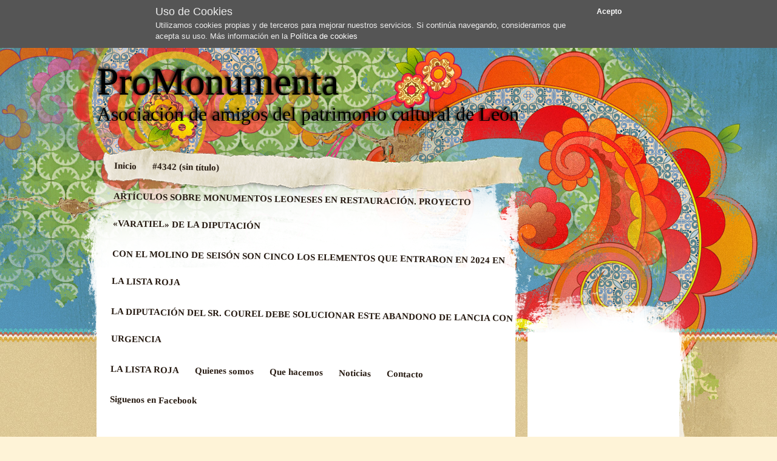

--- FILE ---
content_type: text/html; charset=UTF-8
request_url: http://promonumenta.com/2018/02/07
body_size: 17126
content:
<!DOCTYPE html>
<!--[if IE 7]>
<html id="ie7" lang="es">
<![endif]-->
<!--[if IE 8]>
<html id="ie8" lang="es">
<![endif]-->
<!--[if IE 9]>
<html id="ie9" lang="es">
<![endif]-->
<!--[if !(IE 7) | !(IE 8) | !(IE 9)  ]><!-->
<html lang="es">
<!--<![endif]-->
<head>
<meta charset="UTF-8" />
<link rel="profile" href="http://gmpg.org/xfn/11" />
<link rel="stylesheet" type="text/css" media="all" href="http://promonumenta.com/wp-content/themes/matala/style.css" />
<link rel="pingback" href="http://promonumenta.com/xmlrpc.php" />
<!--[if lt IE 9]>
<script src="http://promonumenta.com/wp-content/themes/matala/js/html5.js" type="text/javascript"></script>
<![endif]-->
<title>7 febrero, 2018 &#8211; ProMonumenta</title>
<link rel='dns-prefetch' href='//maps.googleapis.com' />
<link rel='dns-prefetch' href='//s.w.org' />
<link rel="alternate" type="application/rss+xml" title="ProMonumenta &raquo; Feed" href="http://promonumenta.com/feed" />
<link rel="alternate" type="application/rss+xml" title="ProMonumenta &raquo; RSS de los comentarios" href="http://promonumenta.com/comments/feed" />
		<script type="text/javascript">
			window._wpemojiSettings = {"baseUrl":"https:\/\/s.w.org\/images\/core\/emoji\/11.2.0\/72x72\/","ext":".png","svgUrl":"https:\/\/s.w.org\/images\/core\/emoji\/11.2.0\/svg\/","svgExt":".svg","source":{"concatemoji":"http:\/\/promonumenta.com\/wp-includes\/js\/wp-emoji-release.min.js?ver=5.1.21"}};
			!function(e,a,t){var n,r,o,i=a.createElement("canvas"),p=i.getContext&&i.getContext("2d");function s(e,t){var a=String.fromCharCode;p.clearRect(0,0,i.width,i.height),p.fillText(a.apply(this,e),0,0);e=i.toDataURL();return p.clearRect(0,0,i.width,i.height),p.fillText(a.apply(this,t),0,0),e===i.toDataURL()}function c(e){var t=a.createElement("script");t.src=e,t.defer=t.type="text/javascript",a.getElementsByTagName("head")[0].appendChild(t)}for(o=Array("flag","emoji"),t.supports={everything:!0,everythingExceptFlag:!0},r=0;r<o.length;r++)t.supports[o[r]]=function(e){if(!p||!p.fillText)return!1;switch(p.textBaseline="top",p.font="600 32px Arial",e){case"flag":return s([55356,56826,55356,56819],[55356,56826,8203,55356,56819])?!1:!s([55356,57332,56128,56423,56128,56418,56128,56421,56128,56430,56128,56423,56128,56447],[55356,57332,8203,56128,56423,8203,56128,56418,8203,56128,56421,8203,56128,56430,8203,56128,56423,8203,56128,56447]);case"emoji":return!s([55358,56760,9792,65039],[55358,56760,8203,9792,65039])}return!1}(o[r]),t.supports.everything=t.supports.everything&&t.supports[o[r]],"flag"!==o[r]&&(t.supports.everythingExceptFlag=t.supports.everythingExceptFlag&&t.supports[o[r]]);t.supports.everythingExceptFlag=t.supports.everythingExceptFlag&&!t.supports.flag,t.DOMReady=!1,t.readyCallback=function(){t.DOMReady=!0},t.supports.everything||(n=function(){t.readyCallback()},a.addEventListener?(a.addEventListener("DOMContentLoaded",n,!1),e.addEventListener("load",n,!1)):(e.attachEvent("onload",n),a.attachEvent("onreadystatechange",function(){"complete"===a.readyState&&t.readyCallback()})),(n=t.source||{}).concatemoji?c(n.concatemoji):n.wpemoji&&n.twemoji&&(c(n.twemoji),c(n.wpemoji)))}(window,document,window._wpemojiSettings);
		</script>
		<style type="text/css">
img.wp-smiley,
img.emoji {
	display: inline !important;
	border: none !important;
	box-shadow: none !important;
	height: 1em !important;
	width: 1em !important;
	margin: 0 .07em !important;
	vertical-align: -0.1em !important;
	background: none !important;
	padding: 0 !important;
}
</style>
	<link rel='stylesheet' id='ai1ec_style-css'  href='//promonumenta.com/wp-content/plugins/all-in-one-event-calendar/public/themes-ai1ec/vortex/css/ai1ec_parsed_css.css?ver=2.6.7' type='text/css' media='all' />
<link rel='stylesheet' id='wp-block-library-css'  href='http://promonumenta.com/wp-includes/css/dist/block-library/style.min.css?ver=5.1.21' type='text/css' media='all' />
<link rel='stylesheet' id='contact-form-7-css'  href='http://promonumenta.com/wp-content/plugins/contact-form-7/includes/css/styles.css?ver=4.7' type='text/css' media='all' />
<link rel='stylesheet' id='obtga-style-css'  href='http://promonumenta.com/wp-content/plugins/google-analytics-y-la-ley-de-cookies/obturecode_ga.css?ver=5.1.21' type='text/css' media='all' />
<link rel='stylesheet' id='mage-reviews-css'  href='http://promonumenta.com/wp-content/plugins/mage-reviews/source/css/mage-ratings.css?ver=5.1.21' type='text/css' media='all' />
<style id='mage-reviews-inline-css' type='text/css'>

        .mage-author-rating {background-image: url(http://promonumenta.com/wp-content/plugins/mage-reviews/source/img/star-1.png);width: 0px; height: px;background-size: px px;}
		.mage-author-rating > span, .mage-rating-options > .mage-rating-btn:hover:before, .mage-rating-options > .mage-rating-btn.active:before, .mage-rating-options > .mage-rating-btn:hover ~ .mage-rating-btn:before, .mage-rating-options > .mage-rating-btn.active ~ .mage-rating-btn:before {background-image: url(http://promonumenta.com/wp-content/plugins/mage-reviews/source/img/star-1.png);width:px;height:px; background-size: px px;}
</style>
<script type='text/javascript' src='http://promonumenta.com/wp-includes/js/jquery/jquery.js?ver=1.12.4'></script>
<script type='text/javascript' src='http://promonumenta.com/wp-includes/js/jquery/jquery-migrate.min.js?ver=1.4.1'></script>
<script type='text/javascript' src='http://maps.googleapis.com/maps/api/js?v=3&#038;libraries=visualization%2Cplaces&#038;key=AIzaSyC4rVG7IsNk9pKUO_uOZuxQO4FmF6z03Ks&#038;ver=5.1.21'></script>
<link rel='https://api.w.org/' href='http://promonumenta.com/wp-json/' />
<link rel="EditURI" type="application/rsd+xml" title="RSD" href="http://promonumenta.com/xmlrpc.php?rsd" />
<link rel="wlwmanifest" type="application/wlwmanifest+xml" href="http://promonumenta.com/wp-includes/wlwmanifest.xml" /> 
<meta name="generator" content="WordPress 5.1.21" />
<meta name="viewport" content="initial-scale=1.0, user-scalable=yes" />
<style type="text/css"></style>

<style type="text/css">
.synved-social-resolution-single {
display: inline-block;
}
.synved-social-resolution-normal {
display: inline-block;
}
.synved-social-resolution-hidef {
display: none;
}

@media only screen and (min--moz-device-pixel-ratio: 2),
only screen and (-o-min-device-pixel-ratio: 2/1),
only screen and (-webkit-min-device-pixel-ratio: 2),
only screen and (min-device-pixel-ratio: 2),
only screen and (min-resolution: 2dppx),
only screen and (min-resolution: 192dpi) {
	.synved-social-resolution-normal {
	display: none;
	}
	.synved-social-resolution-hidef {
	display: inline-block;
	}
}
</style>
	<style type="text/css">
			#site-title a,
		#site-description {
			background: none !important;
			border: 0 !important;
			color: #000000 !important;
		}
		</style>
	</head>

<body class="archive date">
<div id="page" class="hfeed">
	<div id="wrapper">
		<header id="branding" role="banner">
			<hgroup>
				<h1 id="site-title"><span><a href="http://promonumenta.com/" title="ProMonumenta" rel="home">ProMonumenta</a></span></h1>
				<h2 id="site-description">Asociación de amigos del patrimonio cultural de León</h2>
			</hgroup>
			<nav id="access" role="navigation">
				<div class="menu"><ul>
<li ><a href="http://promonumenta.com/">Inicio</a></li><li class="page_item page-item-4342"><a href="http://promonumenta.com/4342-2">#4342 (sin título)</a></li>
<li class="page_item page-item-3346"><a href="http://promonumenta.com/revista-xvi-ano-2019">ARTÍCULOS SOBRE MONUMENTOS LEONESES EN RESTAURACIÓN. PROYECTO «VARATIEL» DE LA DIPUTACIÓN</a></li>
<li class="page_item page-item-9176"><a href="http://promonumenta.com/con-el-molino-de-seison-son-cinco-los-elementos-que-entraron-en-2024-en-la-lista-roja">CON EL MOLINO DE SEISÓN SON CINCO LOS ELEMENTOS QUE ENTRARON EN 2024 EN LA LISTA ROJA</a></li>
<li class="page_item page-item-8816"><a href="http://promonumenta.com/la-diputacion-del-sr-courel-debe-solucionar-este-abandono-de-lancia-con-urgencia">LA DIPUTACIÓN DEL SR. COUREL DEBE SOLUCIONAR ESTE ABANDONO DE LANCIA CON URGENCIA</a></li>
<li class="page_item page-item-5780"><a href="http://promonumenta.com/la-lista-roja">LA LISTA ROJA</a></li>
<li class="page_item page-item-2 page_item_has_children"><a href="http://promonumenta.com/sample-page">Quienes somos</a>
<ul class='children'>
	<li class="page_item page-item-5"><a href="http://promonumenta.com/sample-page/estatutos">Estatutos</a></li>
	<li class="page_item page-item-7"><a href="http://promonumenta.com/sample-page/junta-directiva">Junta Directiva</a></li>
	<li class="page_item page-item-9"><a href="http://promonumenta.com/sample-page/historia">Historia</a></li>
</ul>
</li>
<li class="page_item page-item-19 page_item_has_children"><a href="http://promonumenta.com/que-hacemos">Que hacemos</a>
<ul class='children'>
	<li class="page_item page-item-63 page_item_has_children"><a href="http://promonumenta.com/que-hacemos/actividad">Calendario de Actividades</a>
	<ul class='children'>
		<li class="page_item page-item-136"><a href="http://promonumenta.com/que-hacemos/actividad/ano-2016">Año 2016</a></li>
	</ul>
</li>
	<li class="page_item page-item-917"><a href="http://promonumenta.com/que-hacemos/revista">Revista</a></li>
	<li class="page_item page-item-21"><a href="http://promonumenta.com/que-hacemos/alertas">Alertas</a></li>
	<li class="page_item page-item-23"><a href="http://promonumenta.com/que-hacemos/charlas-y-conferencias">Charlas y Conferencias</a></li>
	<li class="page_item page-item-616 page_item_has_children"><a href="http://promonumenta.com/que-hacemos/hacenderas-2">CONVOCATORIA PARA LOS APUNTADOS A LA HACENDERA DE LOS CANALES ROMANOS DEL OZA</a>
	<ul class='children'>
		<li class="page_item page-item-608"><a href="http://promonumenta.com/que-hacemos/hacenderas-2/convento-concepcionistas-de-leon">Convento Concepcionistas de León</a></li>
	</ul>
</li>
	<li class="page_item page-item-25 page_item_has_children"><a href="http://promonumenta.com/que-hacemos/excursiones">Viajes Culturales</a>
	<ul class='children'>
		<li class="page_item page-item-532"><a href="http://promonumenta.com/que-hacemos/excursiones/viaje-cultural-a-la-comarca-de-sahagun-grajal-de-campos">VIAJE CULTURAL A LA COMARCA DE SAHAGÚN (GRAJAL DE CAMPOS)</a></li>
	</ul>
</li>
	<li class="page_item page-item-907 page_item_has_children"><a href="http://promonumenta.com/que-hacemos/libros">Libros</a>
	<ul class='children'>
		<li class="page_item page-item-915 page_item_has_children"><a href="http://promonumenta.com/que-hacemos/libros/por-autor">Por Autor</a>
		<ul class='children'>
			<li class="page_item page-item-311"><a href="http://promonumenta.com/que-hacemos/libros/por-autor/jose-luis-gavilanes-laso-2">Jose Luis Gavilanes Laso</a></li>
			<li class="page_item page-item-305"><a href="http://promonumenta.com/que-hacemos/libros/por-autor/por-autor">David Gustavo López</a></li>
			<li class="page_item page-item-326"><a href="http://promonumenta.com/que-hacemos/libros/por-autor/david-gustavo-lopez-los-ultimos-priscilianistas">David Gustavo López</a></li>
			<li class="page_item page-item-527"><a href="http://promonumenta.com/que-hacemos/libros/por-autor/ezequiel-pellitero-miguelez">Ezequiel Pellitero Miguelez</a></li>
		</ul>
</li>
		<li class="page_item page-item-913 page_item_has_children"><a href="http://promonumenta.com/que-hacemos/libros/por-titulo">Por Título</a>
		<ul class='children'>
			<li class="page_item page-item-290"><a href="http://promonumenta.com/que-hacemos/libros/por-titulo/del-alba-a-las-cenizas-jose-luis-gavilanes-laso">«DEL ALBA A LAS CENIZAS»  Jose Luis Gavilanes Laso</a></li>
			<li class="page_item page-item-530"><a href="http://promonumenta.com/que-hacemos/libros/por-titulo/como-nace-y-muere-un-pueblo-farballes-en-su-comarca-del-valle">Como nace y muere un pueblo. Farballes en su comarca del valle.</a></li>
			<li class="page_item page-item-324"><a href="http://promonumenta.com/que-hacemos/libros/por-titulo/los-ultimos-princilianistas">Los últimos Priscilianistas.-</a></li>
		</ul>
</li>
	</ul>
</li>
	<li class="page_item page-item-909 page_item_has_children"><a href="http://promonumenta.com/que-hacemos/colaboraciones">Colaboraciones</a>
	<ul class='children'>
		<li class="page_item page-item-680"><a href="http://promonumenta.com/que-hacemos/colaboraciones/colaboraciones">Colaboraciones</a></li>
	</ul>
</li>
</ul>
</li>
<li class="page_item page-item-222 page_item_has_children"><a href="http://promonumenta.com/noticias">Noticias</a>
<ul class='children'>
	<li class="page_item page-item-224"><a href="http://promonumenta.com/noticias/asociacion">Asociación</a></li>
	<li class="page_item page-item-226"><a href="http://promonumenta.com/noticias/locales">Locales</a></li>
	<li class="page_item page-item-237"><a href="http://promonumenta.com/noticias/regionales">Regionales</a></li>
	<li class="page_item page-item-228"><a href="http://promonumenta.com/noticias/nacionales">Nacionales</a></li>
</ul>
</li>
<li class="page_item page-item-31 page_item_has_children"><a href="http://promonumenta.com/contacto">Contacto</a>
<ul class='children'>
	<li class="page_item page-item-383"><a href="http://promonumenta.com/contacto/newsletter">Boletín Informativo</a></li>
	<li class="page_item page-item-192"><a href="http://promonumenta.com/contacto/donde-estamos">Donde estamos</a></li>
	<li class="page_item page-item-42"><a href="http://promonumenta.com/contacto/ponte-en-contacto-con-nosotros">Ponte en contacto con nosotros</a></li>
	<li class="page_item page-item-17"><a href="http://promonumenta.com/contacto/politica-de-cookies">Política de cookies</a></li>
	<li class="page_item page-item-65"><a href="http://promonumenta.com/contacto/registro">Registro</a></li>
</ul>
</li>
<li class="page_item page-item-885"><a href="http://promonumenta.com/promonumenta-tambien-en-facebook">Siguenos en Facebook</a></li>
</ul></div>
			</nav><!-- #access -->
		</header> <!-- #branding -->
		<div id="inner-wrapper">
			<div id="main">
	<div id="primary">
		<div id="content" role="main">

			<header class="archive-header">
				<h1 class="archive-title">
											Daily Archives: <span>7 febrero, 2018</span>									</h1>
			</header><!-- .archive-header -->

			

		<article id="post-2169" class="post-wrapper post-2169 post type-post status-publish format-standard hentry category-asociacion">

	<div class="post-date"><span class="entry-month">Feb</span><span class="entry-day">7</span></div>
	<header class="entry-header">
					<h1 class="entry-title"><a href="http://promonumenta.com/presentacion-de-la-revista-promonumenta-no-14" title="Permalink to PRESENTACIÓN DE LA REVISTA «PROMONUMENTA», Nº 14 (25 ANIVERSARIO)" rel="bookmark">PRESENTACIÓN DE LA REVISTA «PROMONUMENTA», Nº 14 (25 ANIVERSARIO)</a></h1>
		
		<div class="entry-info">
			<div class="posted-on"><span class="sep">Posted on </span><a href="http://promonumenta.com/presentacion-de-la-revista-promonumenta-no-14" title="12:26" rel="bookmark"><time class="entry-date" datetime="2018-02-07T12:26:42+01:00" pubdate>7 febrero, 2018</time></a><span class="by-author"> <span class="sep"> by </span> <span class="author vcard"><a class="url fn n" href="http://promonumenta.com/author/davidgustavo" title="View all posts by David Gustavo López García" rel="author">David Gustavo López García</a></span></span></div>		</div><!-- .entry-info -->

	</header><!-- .entry-header -->
		<div class="post-format-icon"><a href="http://promonumenta.com/presentacion-de-la-revista-promonumenta-no-14" title="Permalink to PRESENTACIÓN DE LA REVISTA «PROMONUMENTA», Nº 14 (25 ANIVERSARIO)" rel="bookmark">PRESENTACIÓN DE LA REVISTA «PROMONUMENTA», Nº 14 (25 ANIVERSARIO)</a></div>

	<div class="entry-content">
				<div id="attachment_2172" style="width: 1034px" class="wp-caption alignnone"><img aria-describedby="caption-attachment-2172" class="size-full wp-image-2172" src="http://promonumenta.com/wp-content/uploads/2018/02/DSC_3670-correg-y-comprim.jpg" alt="El Académico D. Salvador Gutiérrez durante la presentación de la Recvista" width="1024" height="680" srcset="http://promonumenta.com/wp-content/uploads/2018/02/DSC_3670-correg-y-comprim.jpg 1024w, http://promonumenta.com/wp-content/uploads/2018/02/DSC_3670-correg-y-comprim-300x199.jpg 300w, http://promonumenta.com/wp-content/uploads/2018/02/DSC_3670-correg-y-comprim-768x510.jpg 768w" sizes="(max-width: 1024px) 100vw, 1024px" /><p id="caption-attachment-2172" class="wp-caption-text">El Académico D. Salvador Gutiérrez durante la presentación de la Recvista</p></div>
<p>&nbsp;</p>
<p>&nbsp;</p>
<p>Un aspecto del público asistente.</p>
<div id="attachment_2173" style="width: 1034px" class="wp-caption alignnone"><img aria-describedby="caption-attachment-2173" class="size-full wp-image-2173" src="http://promonumenta.com/wp-content/uploads/2018/02/DSC_3649-Gavilanes-Ferrero-Gutiérrez-Torres-Siván-Fdez.-copia.jpg" alt="Los intervinientes en el acto: Jos´Luis Gavilanes, Víctor Ferrero, Salvador Gutiérrez, Margarita Torres, Antonio Silván y Marcelino Fernández." width="1024" height="739" srcset="http://promonumenta.com/wp-content/uploads/2018/02/DSC_3649-Gavilanes-Ferrero-Gutiérrez-Torres-Siván-Fdez.-copia.jpg 1024w, http://promonumenta.com/wp-content/uploads/2018/02/DSC_3649-Gavilanes-Ferrero-Gutiérrez-Torres-Siván-Fdez.-copia-300x217.jpg 300w, http://promonumenta.com/wp-content/uploads/2018/02/DSC_3649-Gavilanes-Ferrero-Gutiérrez-Torres-Siván-Fdez.-copia-768x554.jpg 768w" sizes="(max-width: 1024px) 100vw, 1024px" /><p id="caption-attachment-2173" class="wp-caption-text">Los intervinientes en el acto: Jos´Luis Gavilanes, Víctor Ferrero, Salvador Gutiérrez, Margarita Torres, Antonio Silván y Marcelino Fernández.</p></div>
<div id="attachment_2191" style="width: 1051px" class="wp-caption alignnone"><img aria-describedby="caption-attachment-2191" class="size-full wp-image-2191" src="http://promonumenta.com/wp-content/uploads/2018/02/Promonumenta.-Revista.-Autores.-Foto-J.A.-García-Villar.jpg" alt="Grupo de autores e intervinientes en la revista" width="1041" height="586" srcset="http://promonumenta.com/wp-content/uploads/2018/02/Promonumenta.-Revista.-Autores.-Foto-J.A.-García-Villar.jpg 1041w, http://promonumenta.com/wp-content/uploads/2018/02/Promonumenta.-Revista.-Autores.-Foto-J.A.-García-Villar-300x169.jpg 300w, http://promonumenta.com/wp-content/uploads/2018/02/Promonumenta.-Revista.-Autores.-Foto-J.A.-García-Villar-768x432.jpg 768w, http://promonumenta.com/wp-content/uploads/2018/02/Promonumenta.-Revista.-Autores.-Foto-J.A.-García-Villar-1024x576.jpg 1024w" sizes="(max-width: 1041px) 100vw, 1041px" /><p id="caption-attachment-2191" class="wp-caption-text">Grupo de autores e intervinientes en la revista (Foto García Villar)</p></div>
<div id="attachment_2177" style="width: 1034px" class="wp-caption alignnone"><img aria-describedby="caption-attachment-2177" class="size-full wp-image-2177" src="http://promonumenta.com/wp-content/uploads/2018/02/DSC_3654-Gavilanes-abre-el-acto.jpg" alt="José Luis Gavilanes, vicepresidente de Promonumenta, abre el acto ante la mirada de Margarita Torres." width="1024" height="647" srcset="http://promonumenta.com/wp-content/uploads/2018/02/DSC_3654-Gavilanes-abre-el-acto.jpg 1024w, http://promonumenta.com/wp-content/uploads/2018/02/DSC_3654-Gavilanes-abre-el-acto-300x190.jpg 300w, http://promonumenta.com/wp-content/uploads/2018/02/DSC_3654-Gavilanes-abre-el-acto-768x485.jpg 768w" sizes="(max-width: 1024px) 100vw, 1024px" /><p id="caption-attachment-2177" class="wp-caption-text">José Luis Gavilanes, vicepresidente de Promonumenta, abre el acto ante la mirada de Margarita Torres.</p></div>
<p>&nbsp;</p>
<h4 style="text-align: justify;">El lunes, 5 de febrero, tuvo lugar en León (salón de actos del Ayuntamiento) la presentación de la revista nº 14 «PROMONUMENTA», conmemorativa del 25 aniversario de la fundación de dicha Asociación.</h4>
<h4 style="text-align: justify;">El acto estuvo presidido por el alcalde de la ciudad, D. Antonio Silván, y a él asistieron diversos cargos públicos, representantes del mundo cultural leonés, socios de Promonumenta y público que llenaban el salón de actos.</h4>
<h4 style="text-align: justify;">Intervino como moderador el vicepresidente de Promonumenta, D. José Luis Gavilanes, dando comienzo al acto con la presentación de un documental sobre la primera hacendera de Promonumenta en el castillo berciano de Sarracín, actualmente en restauración por la Junta, gracias a las gestiones y actuaciones del Ayuntamiento de Vega de Valcarce y de la propia Promonumenta.</h4>
<h4 style="text-align: justify;">El alcalde de León, Sr. Silván, felicitó a la Asociación por sus actuaciones y la distinguió con la entrega, en la persona de su Presidente, de una estatuilla del rey Alfonso V, cuya emisión del Fuero de León celebró en 2017 su primer milenario, también una lucerna romana, para que siga iluminando el camino de Promonumenta, y una medalla con el emblemático león de Alfonso IX (VIII de León).</h4>
<div id="attachment_2174" style="width: 906px" class="wp-caption alignnone"><img aria-describedby="caption-attachment-2174" class="size-full wp-image-2174" src="http://promonumenta.com/wp-content/uploads/2018/02/DSC_3664.-Silván-felicita-al-Presi-de-Promta-copia.jpg" alt="El alcalde de León felicita a Promonumenta en la persona de su Presidente, Marcelino Fernández." width="896" height="768" srcset="http://promonumenta.com/wp-content/uploads/2018/02/DSC_3664.-Silván-felicita-al-Presi-de-Promta-copia.jpg 896w, http://promonumenta.com/wp-content/uploads/2018/02/DSC_3664.-Silván-felicita-al-Presi-de-Promta-copia-300x257.jpg 300w, http://promonumenta.com/wp-content/uploads/2018/02/DSC_3664.-Silván-felicita-al-Presi-de-Promta-copia-768x658.jpg 768w" sizes="(max-width: 896px) 100vw, 896px" /><p id="caption-attachment-2174" class="wp-caption-text">El alcalde de León felicita a Promonumenta en la persona de su Presidente, Marcelino Fernández.</p></div>
<div id="attachment_2175" style="width: 784px" class="wp-caption alignnone"><img aria-describedby="caption-attachment-2175" class="size-full wp-image-2175" src="http://promonumenta.com/wp-content/uploads/2018/02/DSC_3666-Nino-sonríe-ante-los-presentes-del-alcalde.jpg" alt="El Presidente de Promonumenta, Marcelino Fdez. muestra su satisfacción ante los presentes entregados por el alcalde.." width="774" height="661" srcset="http://promonumenta.com/wp-content/uploads/2018/02/DSC_3666-Nino-sonríe-ante-los-presentes-del-alcalde.jpg 774w, http://promonumenta.com/wp-content/uploads/2018/02/DSC_3666-Nino-sonríe-ante-los-presentes-del-alcalde-300x256.jpg 300w, http://promonumenta.com/wp-content/uploads/2018/02/DSC_3666-Nino-sonríe-ante-los-presentes-del-alcalde-768x656.jpg 768w" sizes="(max-width: 774px) 100vw, 774px" /><p id="caption-attachment-2175" class="wp-caption-text">El Presidente de Promonumenta, Marcelino Fdez. muestra su satisfacción ante los presentes entregados por el alcalde..</p></div>
<p>&nbsp;</p>
<h4 style="text-align: justify;">La concejala de Cultura, Dña. Margarita Torres, se extendió en similares felicitaciones, a las que respondió el presidente de Promonumenta, D. Marcelino Fernández, resaltando los muchos logros de estos 25 años y denunciando algunos atropellos a pesar de las actuaciones realizadas, como es el caso del yacimiento de la ciudad Astur-romana de Lancia, declarado BIC, que ha sido arrasado en un elevado porcentaje por las obras de la autovía León-Valladolid. Recordó también la urgente necesidad de intervención sobre los yacimientos de Ad Legionem y Marialba y otros muchos lugares de la provincia.</h4>
<h4 style="text-align: justify;">D. Víctor Ferrero, fundador de Promonumenta y actual Director de la Revista, hizo también un repaso de los 25 años y de las muchas vicisitudes sufridas tanto por la Asociación como por la Revista.</h4>
<div id="attachment_2176" style="width: 3226px" class="wp-caption alignnone"><img aria-describedby="caption-attachment-2176" class="size-full wp-image-2176" src="http://promonumenta.com/wp-content/uploads/2018/02/DSC_3652.jpg" alt="Víctor Ferrero, Antonio Silván y Salvador Gutiérrez en la presidencia del acto." width="3216" height="2136" srcset="http://promonumenta.com/wp-content/uploads/2018/02/DSC_3652.jpg 3216w, http://promonumenta.com/wp-content/uploads/2018/02/DSC_3652-300x199.jpg 300w, http://promonumenta.com/wp-content/uploads/2018/02/DSC_3652-768x510.jpg 768w, http://promonumenta.com/wp-content/uploads/2018/02/DSC_3652-1024x680.jpg 1024w" sizes="(max-width: 3216px) 100vw, 3216px" /><p id="caption-attachment-2176" class="wp-caption-text">Víctor Ferrero, Antonio Silván y Salvador Gutiérrez en la presidencia del acto.</p></div>
<p>&nbsp;</p>
<h4 style="text-align: justify;">Tras el prolegómeno anterior, intervino quien tenía la importante función de presentar el actual número de la revista «PROMONUMENTA», el catedrático de la Universidad de León y Académico de la Lengua D. Salvador Gutiérrez, que hizo una crítica (positiva), artículo por artículo, de toda la Revista, animando a seguir por este camino al Director, promotores, escritores y colaboradores de la misma.</h4>
<h4>Texto y fotos: David Gustavo López</h4>
<p><img class=" wp-image-2178" src="http://promonumenta.com/wp-content/uploads/2018/02/DSC_3659-Público-copia.jpg" alt="Un aspecto del público asistente." width="1024" height="572" srcset="http://promonumenta.com/wp-content/uploads/2018/02/DSC_3659-Público-copia.jpg 1024w, http://promonumenta.com/wp-content/uploads/2018/02/DSC_3659-Público-copia-300x168.jpg 300w, http://promonumenta.com/wp-content/uploads/2018/02/DSC_3659-Público-copia-768x429.jpg 768w" sizes="(max-width: 1024px) 100vw, 1024px" /></p>
<p>Dos aspectos del público asistente.</p>
<p><img class="alignnone size-full wp-image-2185" src="http://promonumenta.com/wp-content/uploads/2018/02/DSC_3658-Público-copia.jpg" alt="DSC_3658 Público - copia" width="1024" height="709" srcset="http://promonumenta.com/wp-content/uploads/2018/02/DSC_3658-Público-copia.jpg 1024w, http://promonumenta.com/wp-content/uploads/2018/02/DSC_3658-Público-copia-300x208.jpg 300w, http://promonumenta.com/wp-content/uploads/2018/02/DSC_3658-Público-copia-768x532.jpg 768w" sizes="(max-width: 1024px) 100vw, 1024px" /></p>
<div id="attachment_2179" style="width: 974px" class="wp-caption alignnone"><img aria-describedby="caption-attachment-2179" class="size-full wp-image-2179" src="http://promonumenta.com/wp-content/uploads/2018/02/DSC_3662.Alonso-Ares-concejala-y-SubdelegadaJPG-copia.jpg" alt="De derecha a izda. la subdelegada del Gobierno, Dña.mª Teresa Mta, la concejala de Bienestar Social del Ayto. de León, Dña. Aurora, y el responsable del Instituto Leonés de Cultura, D. Alonso Ares." width="964" height="768" srcset="http://promonumenta.com/wp-content/uploads/2018/02/DSC_3662.Alonso-Ares-concejala-y-SubdelegadaJPG-copia.jpg 964w, http://promonumenta.com/wp-content/uploads/2018/02/DSC_3662.Alonso-Ares-concejala-y-SubdelegadaJPG-copia-300x239.jpg 300w, http://promonumenta.com/wp-content/uploads/2018/02/DSC_3662.Alonso-Ares-concejala-y-SubdelegadaJPG-copia-768x612.jpg 768w" sizes="(max-width: 964px) 100vw, 964px" /><p id="caption-attachment-2179" class="wp-caption-text">De derecha a izda. la subdelegada del Gobierno, Dña.mª Teresa Mata, la concejala de Bienestar Social del Ayto. de León, Dña. Aurora Baza, y el responsable del Instituto Leonés de Cultura, D. Adolfo Alonso Ares.</p></div>
<p><img class="alignnone size-full wp-image-2186" src="http://promonumenta.com/wp-content/uploads/2018/02/DSC_3650-Miguel.jpg" alt="DSC_3650 Miguel" width="1024" height="708" srcset="http://promonumenta.com/wp-content/uploads/2018/02/DSC_3650-Miguel.jpg 1024w, http://promonumenta.com/wp-content/uploads/2018/02/DSC_3650-Miguel-300x207.jpg 300w, http://promonumenta.com/wp-content/uploads/2018/02/DSC_3650-Miguel-768x531.jpg 768w" sizes="(max-width: 1024px) 100vw, 1024px" /></p>
<p>&nbsp;</p>
<a class="synved-social-button synved-social-button-share synved-social-size-16 synved-social-resolution-single synved-social-provider-facebook nolightbox" data-provider="facebook" target="_blank" rel="nofollow" title="Share on Facebook" href="https://www.facebook.com/sharer.php?u=http%3A%2F%2Fpromonumenta.com%2Fpresentacion-de-la-revista-promonumenta-no-14&#038;t=PRESENTACI%C3%93N%20DE%20LA%20REVISTA%20%C2%ABPROMONUMENTA%C2%BB%2C%20N%C2%BA%2014%20%2825%20ANIVERSARIO%29&#038;s=100&#038;p&#091;url&#093;=http%3A%2F%2Fpromonumenta.com%2Fpresentacion-de-la-revista-promonumenta-no-14&#038;p&#091;images&#093;&#091;0&#093;=http%3A%2F%2Fpromonumenta.com%2Fwp-content%2Fuploads%2F2018%2F02%2FDSC_3670-correg-y-comprim.jpg&#038;p&#091;title&#093;=PRESENTACI%C3%93N%20DE%20LA%20REVISTA%20%C2%ABPROMONUMENTA%C2%BB%2C%20N%C2%BA%2014%20%2825%20ANIVERSARIO%29" style="font-size: 0px; width:16px;height:16px;margin:0;margin-bottom:5px;margin-right:5px;"><img alt="Facebook" title="Share on Facebook" class="synved-share-image synved-social-image synved-social-image-share" width="16" height="16" style="display: inline; width:16px;height:16px; margin: 0; padding: 0; border: none; box-shadow: none;" src="http://promonumenta.com/wp-content/plugins/social-media-feather/synved-social/image/social/regular/32x32/facebook.png" /></a><a class="synved-social-button synved-social-button-share synved-social-size-16 synved-social-resolution-single synved-social-provider-twitter nolightbox" data-provider="twitter" target="_blank" rel="nofollow" title="Share on Twitter" href="https://twitter.com/intent/tweet?url=http%3A%2F%2Fpromonumenta.com%2Fpresentacion-de-la-revista-promonumenta-no-14&#038;text=Hey%20check%20this%20out" style="font-size: 0px; width:16px;height:16px;margin:0;margin-bottom:5px;margin-right:5px;"><img alt="twitter" title="Share on Twitter" class="synved-share-image synved-social-image synved-social-image-share" width="16" height="16" style="display: inline; width:16px;height:16px; margin: 0; padding: 0; border: none; box-shadow: none;" src="http://promonumenta.com/wp-content/plugins/social-media-feather/synved-social/image/social/regular/32x32/twitter.png" /></a><a class="synved-social-button synved-social-button-share synved-social-size-16 synved-social-resolution-single synved-social-provider-pinterest nolightbox" data-provider="pinterest" target="_blank" rel="nofollow" title="Pin it with Pinterest" href="https://pinterest.com/pin/create/button/?url=http%3A%2F%2Fpromonumenta.com%2Fpresentacion-de-la-revista-promonumenta-no-14&#038;media=http%3A%2F%2Fpromonumenta.com%2Fwp-content%2Fuploads%2F2018%2F02%2FDSC_3670-correg-y-comprim.jpg&#038;description=PRESENTACI%C3%93N%20DE%20LA%20REVISTA%20%C2%ABPROMONUMENTA%C2%BB%2C%20N%C2%BA%2014%20%2825%20ANIVERSARIO%29" style="font-size: 0px; width:16px;height:16px;margin:0;margin-bottom:5px;margin-right:5px;"><img alt="pinterest" title="Pin it with Pinterest" class="synved-share-image synved-social-image synved-social-image-share" width="16" height="16" style="display: inline; width:16px;height:16px; margin: 0; padding: 0; border: none; box-shadow: none;" src="http://promonumenta.com/wp-content/plugins/social-media-feather/synved-social/image/social/regular/32x32/pinterest.png" /></a><a class="synved-social-button synved-social-button-share synved-social-size-16 synved-social-resolution-single synved-social-provider-linkedin nolightbox" data-provider="linkedin" target="_blank" rel="nofollow" title="Share on Linkedin" href="https://www.linkedin.com/shareArticle?mini=true&#038;url=http%3A%2F%2Fpromonumenta.com%2Fpresentacion-de-la-revista-promonumenta-no-14&#038;title=PRESENTACI%C3%93N%20DE%20LA%20REVISTA%20%C2%ABPROMONUMENTA%C2%BB%2C%20N%C2%BA%2014%20%2825%20ANIVERSARIO%29" style="font-size: 0px; width:16px;height:16px;margin:0;margin-bottom:5px;margin-right:5px;"><img alt="linkedin" title="Share on Linkedin" class="synved-share-image synved-social-image synved-social-image-share" width="16" height="16" style="display: inline; width:16px;height:16px; margin: 0; padding: 0; border: none; box-shadow: none;" src="http://promonumenta.com/wp-content/plugins/social-media-feather/synved-social/image/social/regular/32x32/linkedin.png" /></a><a class="synved-social-button synved-social-button-share synved-social-size-16 synved-social-resolution-single synved-social-provider-mail nolightbox" data-provider="mail" rel="nofollow" title="Share by email" href="mailto:?subject=PRESENTACI%C3%93N%20DE%20LA%20REVISTA%20%C2%ABPROMONUMENTA%C2%BB%2C%20N%C2%BA%2014%20%2825%20ANIVERSARIO%29&#038;body=Hey%20check%20this%20out:%20http%3A%2F%2Fpromonumenta.com%2Fpresentacion-de-la-revista-promonumenta-no-14" style="font-size: 0px; width:16px;height:16px;margin:0;margin-bottom:5px;margin-right:5px;"><img alt="mail" title="Share by email" class="synved-share-image synved-social-image synved-social-image-share" width="16" height="16" style="display: inline; width:16px;height:16px; margin: 0; padding: 0; border: none; box-shadow: none;" src="http://promonumenta.com/wp-content/plugins/social-media-feather/synved-social/image/social/regular/32x32/mail.png" /></a>					</div><!-- .entry-content -->

	<footer class="entry-footer">

		<div class="entry-meta">
			<span class="posted-in">Filed under <a href="http://promonumenta.com/category/asociacion" rel="category tag">Asociación</a></span> <span class="sep">|</span>			<span class="comments-link"><a href="http://promonumenta.com/presentacion-de-la-revista-promonumenta-no-14#respond">Leave a comment</a></span>
					</div><!-- .entry-meta -->

		
	</footer><!-- .entry-footer -->
</article><!-- #post-2169 .post-wrapper -->

		</div><!-- #content -->

		
<div id="supplementary" class="one">
		<div id="first" class="widget-area" role="complementary">
		<aside id="ecf-widget-4" class="widget widget_ecf_sc_widget"><p>No form selected</p></aside>	</div><!-- #first .widget-area -->
	
	</div><!-- #supplementary -->		<div id="primary-bottom"></div>
	</div><!-- #primary -->


	<div id="secondary" class="widget-area" role="complementary">
		<div id="secondary-content">
			<aside id="search-2" class="widget widget_search"><form role="search" method="get" id="searchform" class="searchform" action="http://promonumenta.com/">
				<div>
					<label class="screen-reader-text" for="s">Buscar:</label>
					<input type="text" value="" name="s" id="s" />
					<input type="submit" id="searchsubmit" value="Buscar" />
				</div>
			</form></aside><aside id="calendar-2" class="widget widget_calendar"><h1 class="widget-title">Calendario</h1><div id="calendar_wrap" class="calendar_wrap"><table id="wp-calendar">
	<caption>febrero 2018</caption>
	<thead>
	<tr>
		<th scope="col" title="lunes">L</th>
		<th scope="col" title="martes">M</th>
		<th scope="col" title="miércoles">X</th>
		<th scope="col" title="jueves">J</th>
		<th scope="col" title="viernes">V</th>
		<th scope="col" title="sábado">S</th>
		<th scope="col" title="domingo">D</th>
	</tr>
	</thead>

	<tfoot>
	<tr>
		<td colspan="3" id="prev"><a href="http://promonumenta.com/2018/01">&laquo; Ene</a></td>
		<td class="pad">&nbsp;</td>
		<td colspan="3" id="next"><a href="http://promonumenta.com/2018/03">Mar &raquo;</a></td>
	</tr>
	</tfoot>

	<tbody>
	<tr>
		<td colspan="3" class="pad">&nbsp;</td><td>1</td><td>2</td><td>3</td><td>4</td>
	</tr>
	<tr>
		<td>5</td><td>6</td><td><a href="http://promonumenta.com/2018/02/07" aria-label="Entradas publicadas el 7 February, 2018">7</a></td><td>8</td><td>9</td><td>10</td><td>11</td>
	</tr>
	<tr>
		<td>12</td><td>13</td><td>14</td><td>15</td><td>16</td><td>17</td><td>18</td>
	</tr>
	<tr>
		<td>19</td><td>20</td><td>21</td><td><a href="http://promonumenta.com/2018/02/22" aria-label="Entradas publicadas el 22 February, 2018">22</a></td><td>23</td><td>24</td><td><a href="http://promonumenta.com/2018/02/25" aria-label="Entradas publicadas el 25 February, 2018">25</a></td>
	</tr>
	<tr>
		<td>26</td><td>27</td><td>28</td>
		<td class="pad" colspan="4">&nbsp;</td>
	</tr>
	</tbody>
	</table></div></aside><aside id="slideshowwidget-2" class="widget SlideshowWidget"><h1 class="widget-title">Diapositiva</h1>
	<div class="slideshow_container slideshow_container_style-light" style="height: 200px; " data-slideshow-id="1475" data-style-name="style-light" data-style-version="2.3.1" >

					<div class="slideshow_loading_icon"></div>
		
		<div class="slideshow_content" style="display: none;">

			<div class="slideshow_view">
				<div class="slideshow_slide slideshow_slide_image">
											<img src="http://promonumenta.com/wp-content/uploads/2016/07/13641146_10207110245338804_2338490804270970624_o.jpg" alt="13641146_10207110245338804_2338490804270970624_o" width="2048" height="1536" />
										<div class="slideshow_description_box slideshow_transparent">
						<div class="slideshow_title">13641146_10207110245338804_2338490804270970624_o</div>											</div>
				</div>

						<div style="clear: both;"></div></div><div class="slideshow_view">
				<div class="slideshow_slide slideshow_slide_image">
											<img src="http://promonumenta.com/wp-content/uploads/2016/07/13641119_10207110250098923_4007491248040262572_o.jpg" alt="13641119_10207110250098923_4007491248040262572_o" width="2048" height="1536" />
										<div class="slideshow_description_box slideshow_transparent">
						<div class="slideshow_title">13641119_10207110250098923_4007491248040262572_o</div>											</div>
				</div>

						<div style="clear: both;"></div></div><div class="slideshow_view">
				<div class="slideshow_slide slideshow_slide_image">
											<img src="http://promonumenta.com/wp-content/uploads/2016/07/13641074_10207110248138874_3204167985252526451_o.jpg" alt="13641074_10207110248138874_3204167985252526451_o" width="2048" height="1228" />
										<div class="slideshow_description_box slideshow_transparent">
						<div class="slideshow_title">13641074_10207110248138874_3204167985252526451_o</div>											</div>
				</div>

						<div style="clear: both;"></div></div><div class="slideshow_view">
				<div class="slideshow_slide slideshow_slide_image">
											<img src="http://promonumenta.com/wp-content/uploads/2016/07/13640797_10207110250978945_7743817141535231376_o.jpg" alt="13640797_10207110250978945_7743817141535231376_o" width="2048" height="1536" />
										<div class="slideshow_description_box slideshow_transparent">
						<div class="slideshow_title">13640797_10207110250978945_7743817141535231376_o</div>											</div>
				</div>

						<div style="clear: both;"></div></div><div class="slideshow_view">
				<div class="slideshow_slide slideshow_slide_image">
											<img src="http://promonumenta.com/wp-content/uploads/2016/07/13613684_10207110249258902_5714648525476027005_o.jpg" alt="13613684_10207110249258902_5714648525476027005_o" width="2048" height="1536" />
										<div class="slideshow_description_box slideshow_transparent">
						<div class="slideshow_title">13613684_10207110249258902_5714648525476027005_o</div>											</div>
				</div>

						<div style="clear: both;"></div></div><div class="slideshow_view">
				<div class="slideshow_slide slideshow_slide_image">
											<img src="http://promonumenta.com/wp-content/uploads/2016/07/13613667_10207110243858767_2920232538724503107_o.jpg" alt="13613667_10207110243858767_2920232538724503107_o" width="2048" height="1536" />
										<div class="slideshow_description_box slideshow_transparent">
						<div class="slideshow_title">13613667_10207110243858767_2920232538724503107_o</div>											</div>
				</div>

						<div style="clear: both;"></div></div><div class="slideshow_view">
				<div class="slideshow_slide slideshow_slide_image">
											<img src="http://promonumenta.com/wp-content/uploads/2016/07/13612373_10207110250858942_5897333045147063955_n.jpg" alt="13612373_10207110250858942_5897333045147063955_n" width="960" height="629" />
										<div class="slideshow_description_box slideshow_transparent">
						<div class="slideshow_title">13612373_10207110250858942_5897333045147063955_n</div>											</div>
				</div>

						<div style="clear: both;"></div></div><div class="slideshow_view">
				<div class="slideshow_slide slideshow_slide_image">
											<img src="http://promonumenta.com/wp-content/uploads/2016/07/13585037_10207110248738889_6703435246149249780_o.jpg" alt="13585037_10207110248738889_6703435246149249780_o" width="2048" height="1536" />
										<div class="slideshow_description_box slideshow_transparent">
						<div class="slideshow_title">13585037_10207110248738889_6703435246149249780_o</div>											</div>
				</div>

						<div style="clear: both;"></div></div><div class="slideshow_view">
				<div class="slideshow_slide slideshow_slide_image">
											<img src="http://promonumenta.com/wp-content/uploads/2016/07/13584630_10207110250138924_5705510717308340951_o.jpg" alt="13584630_10207110250138924_5705510717308340951_o" width="2048" height="1536" />
										<div class="slideshow_description_box slideshow_transparent">
						<div class="slideshow_title">13584630_10207110250138924_5705510717308340951_o</div>											</div>
				</div>

						<div style="clear: both;"></div></div><div class="slideshow_view">
				<div class="slideshow_slide slideshow_slide_image">
											<img src="http://promonumenta.com/wp-content/uploads/2016/07/13580646_10207110244058772_7051475856680369391_o.jpg" alt="13580646_10207110244058772_7051475856680369391_o" width="2048" height="1536" />
										<div class="slideshow_description_box slideshow_transparent">
						<div class="slideshow_title">13580646_10207110244058772_7051475856680369391_o</div>											</div>
				</div>

						<div style="clear: both;"></div></div><div class="slideshow_view">
				<div class="slideshow_slide slideshow_slide_image">
											<img src="http://promonumenta.com/wp-content/uploads/2016/07/13580576_10207110245578810_5543371108100312387_o.jpg" alt="13580576_10207110245578810_5543371108100312387_o" width="2048" height="1536" />
										<div class="slideshow_description_box slideshow_transparent">
						<div class="slideshow_title">13580576_10207110245578810_5543371108100312387_o</div>											</div>
				</div>

						<div style="clear: both;"></div></div><div class="slideshow_view">
				<div class="slideshow_slide slideshow_slide_image">
											<img src="http://promonumenta.com/wp-content/uploads/2016/07/13576904_10207110248818891_8393967379020863900_o.jpg" alt="13576904_10207110248818891_8393967379020863900_o" width="2048" height="1536" />
										<div class="slideshow_description_box slideshow_transparent">
						<div class="slideshow_title">13576904_10207110248818891_8393967379020863900_o</div>											</div>
				</div>

						<div style="clear: both;"></div></div><div class="slideshow_view">
				<div class="slideshow_slide slideshow_slide_image">
											<img src="http://promonumenta.com/wp-content/uploads/2016/07/13576754_10207110250458932_8452803782683533142_o.jpg" alt="13576754_10207110250458932_8452803782683533142_o" width="2048" height="1536" />
										<div class="slideshow_description_box slideshow_transparent">
						<div class="slideshow_title">13576754_10207110250458932_8452803782683533142_o</div>											</div>
				</div>

						<div style="clear: both;"></div></div><div class="slideshow_view">
				<div class="slideshow_slide slideshow_slide_image">
											<img src="http://promonumenta.com/wp-content/uploads/2016/07/13575943_10207110247498858_6511561223824688523_o.jpg" alt="13575943_10207110247498858_6511561223824688523_o" width="2048" height="1536" />
										<div class="slideshow_description_box slideshow_transparent">
						<div class="slideshow_title">13575943_10207110247498858_6511561223824688523_o</div>											</div>
				</div>

						<div style="clear: both;"></div></div><div class="slideshow_view">
				<div class="slideshow_slide slideshow_slide_image">
											<img src="http://promonumenta.com/wp-content/uploads/2016/07/13575865_10207110249898918_7234162957616006291_o.jpg" alt="13575865_10207110249898918_7234162957616006291_o" width="2048" height="1536" />
										<div class="slideshow_description_box slideshow_transparent">
						<div class="slideshow_title">13575865_10207110249898918_7234162957616006291_o</div>											</div>
				</div>

						<div style="clear: both;"></div></div><div class="slideshow_view">
				<div class="slideshow_slide slideshow_slide_image">
											<img src="http://promonumenta.com/wp-content/uploads/2016/07/13575813_10207110245698813_1074909151394155856_o.jpg" alt="13575813_10207110245698813_1074909151394155856_o" width="2048" height="1536" />
										<div class="slideshow_description_box slideshow_transparent">
						<div class="slideshow_title">13575813_10207110245698813_1074909151394155856_o</div>											</div>
				</div>

						<div style="clear: both;"></div></div><div class="slideshow_view">
				<div class="slideshow_slide slideshow_slide_image">
											<img src="http://promonumenta.com/wp-content/uploads/2016/07/13559115_10207110251098948_2065164072828117309_o.jpg" alt="13559115_10207110251098948_2065164072828117309_o" width="2048" height="1536" />
										<div class="slideshow_description_box slideshow_transparent">
						<div class="slideshow_title">13559115_10207110251098948_2065164072828117309_o</div>											</div>
				</div>

						<div style="clear: both;"></div></div><div class="slideshow_view">
				<div class="slideshow_slide slideshow_slide_image">
											<img src="http://promonumenta.com/wp-content/uploads/2016/07/13559114_10207110244098773_7585396639807761709_o.jpg" alt="13559114_10207110244098773_7585396639807761709_o" width="2048" height="1536" />
										<div class="slideshow_description_box slideshow_transparent">
						<div class="slideshow_title">13559114_10207110244098773_7585396639807761709_o</div>											</div>
				</div>

						<div style="clear: both;"></div></div><div class="slideshow_view">
				<div class="slideshow_slide slideshow_slide_image">
											<img src="http://promonumenta.com/wp-content/uploads/2016/07/13558865_10207110247458857_6138899296759961043_o.jpg" alt="13558865_10207110247458857_6138899296759961043_o" width="2048" height="1536" />
										<div class="slideshow_description_box slideshow_transparent">
						<div class="slideshow_title">13558865_10207110247458857_6138899296759961043_o</div>											</div>
				</div>

						<div style="clear: both;"></div></div><div class="slideshow_view">
				<div class="slideshow_slide slideshow_slide_image">
											<img src="http://promonumenta.com/wp-content/uploads/2016/07/13528568_10207110246658837_389228689996224750_o.jpg" alt="13528568_10207110246658837_389228689996224750_o" width="2048" height="1536" />
										<div class="slideshow_description_box slideshow_transparent">
						<div class="slideshow_title">13528568_10207110246658837_389228689996224750_o</div>											</div>
				</div>

						<div style="clear: both;"></div></div>
		</div>

		<div class="slideshow_controlPanel slideshow_transparent" style="display: none;"><ul><li class="slideshow_togglePlay" data-play-text="Play" data-pause-text="Pause"></li></ul></div>

		<div class="slideshow_button slideshow_previous slideshow_transparent" role="button" data-previous-text="Previous" style="display: none;"></div>
		<div class="slideshow_button slideshow_next slideshow_transparent" role="button" data-next-text="Next" style="display: none;"></div>

		<div class="slideshow_pagination" style="display: none;" data-go-to-text="Go to slide"><div class="slideshow_pagination_center"></div></div>

		<!-- WordPress Slideshow Version 2.3.1 -->

			</div>

</aside>		<aside id="recent-posts-2" class="widget widget_recent_entries">		<h1 class="widget-title">Entradas recientes</h1>		<ul>
											<li>
					<a href="http://promonumenta.com/el-torreo-de-los-pernia-en-otero-de-escarpizo-un-ejemplo-a-seguir">EL TORREÓ DE LOS PERNÍA, EN OTERO DE ESCARPIZO, UN EJEMPLO A SEGUIR</a>
									</li>
											<li>
					<a href="http://promonumenta.com/parque-eolico-en-la-sierra-de-gistredo-la-protesta-social-comienza-a-dar-sus-frutos">PARQUE EÓLICO EN LA SIERRA DE GISTREDO:  LA PROTESTA SOCIAL COMIENZA A DAR SUS FRUTOS</a>
									</li>
											<li>
					<a href="http://promonumenta.com/promonumenta-en-colaboracion-con-el-ayuntamiento-y-la-universidad-de-leon-organiza-una-conferencia-sobre-nueva-cartografia-de-los-canales-de-las-medulas">PROMONUMENTA, EN COLABORACIÓN CON EL AYUNTAMIENTO Y LA UNIVERSIDAD DE LEÓN, ORGANIZÓ UNA CONFERENCIA SOBRE NUEVA CARTOGRAFÍA DE LOS CANALES DE LAS MÉDULAS</a>
									</li>
											<li>
					<a href="http://promonumenta.com/9213-2">PROMONUMENTA PRESENTA SU REVISTA XVIII Y ENTREGA EL PREMIO DE SOCIO DE HONOR 2024</a>
									</li>
											<li>
					<a href="http://promonumenta.com/9208-2">RESTAURACIÓN EN LA FACHADA DE LA IGLESIA DE SAN MARCOS. Es preciso tener especial cuidado al trabajar en los relieves del Descendimiento (Juan de Juni) y de la Magdalena (expresión única de las creencias gnósticas)</a>
									</li>
											<li>
					<a href="http://promonumenta.com/9202-2">LA JUNTA CONCEDE CINCO AYUDAS PARA PROYECTOS LEONESES DE PATRIMONIO: a la Fundación Proconsi, para el patrimonio popular y eclesiástico en el norte del territorio del fuero de Alfonso V (comarca de la Sobarriba); la Asociación Cultural Bierzo Vivo, para la revitalización cultural de Los Barrios: un enclave histórico y gastronómico; la Fundación Santa María la Real del Patrimonio Histórico, para el p royecto de gestión y desarrollo de la Ruta de los Retablos Renacentistas del Este de León; la Asociación Cultural Burval, para el Museo de La Anunciada de Villafranca del Bierzo; y la Fundación Las Médulas, para el sistema patrimonial integrado «Huellas de Roma»</a>
									</li>
					</ul>
		</aside><aside id="text-3" class="widget widget_text"><h1 class="widget-title">Previsión meteorológica</h1>			<div class="textwidget"><div id="c_3f494b8bc0561a14ebe8b95e91f09d6b" class="normal"></div><script type="text/javascript" src="http://www.eltiempo.es/widget/widget_loader/3f494b8bc0561a14ebe8b95e91f09d6b"></script></div>
		</aside><aside id="recent-comments-2" class="widget widget_recent_comments"><h1 class="widget-title">Comentarios recientes</h1><ul id="recentcomments"></ul></aside><aside id="archives-2" class="widget widget_archive"><h1 class="widget-title">Archivos</h1>		<ul>
				<li><a href='http://promonumenta.com/2025/02'>febrero 2025</a></li>
	<li><a href='http://promonumenta.com/2025/01'>enero 2025</a></li>
	<li><a href='http://promonumenta.com/2024/12'>diciembre 2024</a></li>
	<li><a href='http://promonumenta.com/2024/11'>noviembre 2024</a></li>
	<li><a href='http://promonumenta.com/2024/10'>octubre 2024</a></li>
	<li><a href='http://promonumenta.com/2024/09'>septiembre 2024</a></li>
	<li><a href='http://promonumenta.com/2024/08'>agosto 2024</a></li>
	<li><a href='http://promonumenta.com/2024/07'>julio 2024</a></li>
	<li><a href='http://promonumenta.com/2024/06'>junio 2024</a></li>
	<li><a href='http://promonumenta.com/2024/05'>mayo 2024</a></li>
	<li><a href='http://promonumenta.com/2024/04'>abril 2024</a></li>
	<li><a href='http://promonumenta.com/2024/03'>marzo 2024</a></li>
	<li><a href='http://promonumenta.com/2024/02'>febrero 2024</a></li>
	<li><a href='http://promonumenta.com/2024/01'>enero 2024</a></li>
	<li><a href='http://promonumenta.com/2023/12'>diciembre 2023</a></li>
	<li><a href='http://promonumenta.com/2023/11'>noviembre 2023</a></li>
	<li><a href='http://promonumenta.com/2023/10'>octubre 2023</a></li>
	<li><a href='http://promonumenta.com/2023/09'>septiembre 2023</a></li>
	<li><a href='http://promonumenta.com/2023/08'>agosto 2023</a></li>
	<li><a href='http://promonumenta.com/2023/07'>julio 2023</a></li>
	<li><a href='http://promonumenta.com/2023/06'>junio 2023</a></li>
	<li><a href='http://promonumenta.com/2023/05'>mayo 2023</a></li>
	<li><a href='http://promonumenta.com/2023/04'>abril 2023</a></li>
	<li><a href='http://promonumenta.com/2023/03'>marzo 2023</a></li>
	<li><a href='http://promonumenta.com/2023/02'>febrero 2023</a></li>
	<li><a href='http://promonumenta.com/2023/01'>enero 2023</a></li>
	<li><a href='http://promonumenta.com/2022/12'>diciembre 2022</a></li>
	<li><a href='http://promonumenta.com/2022/11'>noviembre 2022</a></li>
	<li><a href='http://promonumenta.com/2022/10'>octubre 2022</a></li>
	<li><a href='http://promonumenta.com/2022/09'>septiembre 2022</a></li>
	<li><a href='http://promonumenta.com/2022/08'>agosto 2022</a></li>
	<li><a href='http://promonumenta.com/2022/07'>julio 2022</a></li>
	<li><a href='http://promonumenta.com/2022/06'>junio 2022</a></li>
	<li><a href='http://promonumenta.com/2022/05'>mayo 2022</a></li>
	<li><a href='http://promonumenta.com/2022/04'>abril 2022</a></li>
	<li><a href='http://promonumenta.com/2022/03'>marzo 2022</a></li>
	<li><a href='http://promonumenta.com/2022/02'>febrero 2022</a></li>
	<li><a href='http://promonumenta.com/2022/01'>enero 2022</a></li>
	<li><a href='http://promonumenta.com/2021/12'>diciembre 2021</a></li>
	<li><a href='http://promonumenta.com/2021/11'>noviembre 2021</a></li>
	<li><a href='http://promonumenta.com/2021/10'>octubre 2021</a></li>
	<li><a href='http://promonumenta.com/2021/09'>septiembre 2021</a></li>
	<li><a href='http://promonumenta.com/2021/08'>agosto 2021</a></li>
	<li><a href='http://promonumenta.com/2021/07'>julio 2021</a></li>
	<li><a href='http://promonumenta.com/2021/06'>junio 2021</a></li>
	<li><a href='http://promonumenta.com/2021/05'>mayo 2021</a></li>
	<li><a href='http://promonumenta.com/2021/04'>abril 2021</a></li>
	<li><a href='http://promonumenta.com/2021/03'>marzo 2021</a></li>
	<li><a href='http://promonumenta.com/2021/02'>febrero 2021</a></li>
	<li><a href='http://promonumenta.com/2021/01'>enero 2021</a></li>
	<li><a href='http://promonumenta.com/2020/12'>diciembre 2020</a></li>
	<li><a href='http://promonumenta.com/2020/11'>noviembre 2020</a></li>
	<li><a href='http://promonumenta.com/2020/10'>octubre 2020</a></li>
	<li><a href='http://promonumenta.com/2020/09'>septiembre 2020</a></li>
	<li><a href='http://promonumenta.com/2020/08'>agosto 2020</a></li>
	<li><a href='http://promonumenta.com/2020/07'>julio 2020</a></li>
	<li><a href='http://promonumenta.com/2020/06'>junio 2020</a></li>
	<li><a href='http://promonumenta.com/2020/05'>mayo 2020</a></li>
	<li><a href='http://promonumenta.com/2020/03'>marzo 2020</a></li>
	<li><a href='http://promonumenta.com/2020/02'>febrero 2020</a></li>
	<li><a href='http://promonumenta.com/2020/01'>enero 2020</a></li>
	<li><a href='http://promonumenta.com/2019/12'>diciembre 2019</a></li>
	<li><a href='http://promonumenta.com/2019/11'>noviembre 2019</a></li>
	<li><a href='http://promonumenta.com/2019/10'>octubre 2019</a></li>
	<li><a href='http://promonumenta.com/2019/07'>julio 2019</a></li>
	<li><a href='http://promonumenta.com/2019/06'>junio 2019</a></li>
	<li><a href='http://promonumenta.com/2019/05'>mayo 2019</a></li>
	<li><a href='http://promonumenta.com/2019/04'>abril 2019</a></li>
	<li><a href='http://promonumenta.com/2019/03'>marzo 2019</a></li>
	<li><a href='http://promonumenta.com/2019/02'>febrero 2019</a></li>
	<li><a href='http://promonumenta.com/2019/01'>enero 2019</a></li>
	<li><a href='http://promonumenta.com/2018/12'>diciembre 2018</a></li>
	<li><a href='http://promonumenta.com/2018/11'>noviembre 2018</a></li>
	<li><a href='http://promonumenta.com/2018/10'>octubre 2018</a></li>
	<li><a href='http://promonumenta.com/2018/09'>septiembre 2018</a></li>
	<li><a href='http://promonumenta.com/2018/08'>agosto 2018</a></li>
	<li><a href='http://promonumenta.com/2018/07'>julio 2018</a></li>
	<li><a href='http://promonumenta.com/2018/06'>junio 2018</a></li>
	<li><a href='http://promonumenta.com/2018/05'>mayo 2018</a></li>
	<li><a href='http://promonumenta.com/2018/04'>abril 2018</a></li>
	<li><a href='http://promonumenta.com/2018/03'>marzo 2018</a></li>
	<li><a href='http://promonumenta.com/2018/02'>febrero 2018</a></li>
	<li><a href='http://promonumenta.com/2018/01'>enero 2018</a></li>
	<li><a href='http://promonumenta.com/2017/12'>diciembre 2017</a></li>
	<li><a href='http://promonumenta.com/2017/11'>noviembre 2017</a></li>
	<li><a href='http://promonumenta.com/2017/10'>octubre 2017</a></li>
	<li><a href='http://promonumenta.com/2017/09'>septiembre 2017</a></li>
	<li><a href='http://promonumenta.com/2017/08'>agosto 2017</a></li>
	<li><a href='http://promonumenta.com/2017/07'>julio 2017</a></li>
	<li><a href='http://promonumenta.com/2017/06'>junio 2017</a></li>
	<li><a href='http://promonumenta.com/2017/05'>mayo 2017</a></li>
	<li><a href='http://promonumenta.com/2017/04'>abril 2017</a></li>
	<li><a href='http://promonumenta.com/2017/03'>marzo 2017</a></li>
	<li><a href='http://promonumenta.com/2016/09'>septiembre 2016</a></li>
	<li><a href='http://promonumenta.com/2016/08'>agosto 2016</a></li>
	<li><a href='http://promonumenta.com/2016/07'>julio 2016</a></li>
	<li><a href='http://promonumenta.com/2016/06'>junio 2016</a></li>
	<li><a href='http://promonumenta.com/2016/05'>mayo 2016</a></li>
	<li><a href='http://promonumenta.com/2016/04'>abril 2016</a></li>
	<li><a href='http://promonumenta.com/2016/03'>marzo 2016</a></li>
	<li><a href='http://promonumenta.com/2016/02'>febrero 2016</a></li>
	<li><a href='http://promonumenta.com/2015/12'>diciembre 2015</a></li>
		</ul>
			</aside><aside id="text-2" class="widget widget_text"><h1 class="widget-title">Contador de visitas</h1>			<div class="textwidget"><script type="text/javascript">
 <!--//
 ami_v = 13; // no. of visitors to display, max. no.: 500.
 ami_l = "000000"; // link colour, any hexadezimal colour code.
 ami_t = "000000"; // text colour, any hexadezimal colour code.
 ami_c = "FFFFFF"; // background colour, any hexadezimal colour code.
 ami_b = "000000"; // border colour, any hexadezimal colour code.
 ami_s = 13; // font size in pixels.
 ami_w = 225; // counter width in pixels.
 ami_h = 285; // counter height in pixels.
 ami_sc = 1; // show the total visitors count, on = 1 - off = 2.
 ami_to = 30; // time in seconds, for how long an allready existing ip wont be logged again. set to 1 for an hit count.
 ami_sm = "v"; // show last Visitors or best Countries, v = visitors - c = countries.
 ami_d = "1"; // format the display in columns, no. of columns.
 //-->
</script>
<script type="text/javascript" src="http://www.flags.es/geoip/amiip.js"></script>
<br><a href="http://www.flags.es/" target="_blank"><font size=1>flags.es</font></a>
<!--flags.es End--></div>
		</aside><aside id="tag_cloud-2" class="widget widget_tag_cloud"><h1 class="widget-title">Etiquetas</h1><div class="tagcloud"><a href="http://promonumenta.com/tag/500-anos" class="tag-cloud-link tag-link-34 tag-link-position-1" style="font-size: 8pt;" aria-label="500 años (1 elemento)">500 años</a>
<a href="http://promonumenta.com/tag/ayuntamiento-de-truchas" class="tag-cloud-link tag-link-75 tag-link-position-2" style="font-size: 8pt;" aria-label="Ayuntamiento de Truchas (1 elemento)">Ayuntamiento de Truchas</a>
<a href="http://promonumenta.com/tag/biblioteca" class="tag-cloud-link tag-link-50 tag-link-position-3" style="font-size: 8pt;" aria-label="Biblioteca (1 elemento)">Biblioteca</a>
<a href="http://promonumenta.com/tag/canales-romanos" class="tag-cloud-link tag-link-80 tag-link-position-4" style="font-size: 8pt;" aria-label="Canales Romanos (1 elemento)">Canales Romanos</a>
<a href="http://promonumenta.com/tag/castillo" class="tag-cloud-link tag-link-8 tag-link-position-5" style="font-size: 8pt;" aria-label="Castillo (1 elemento)">Castillo</a>
<a href="http://promonumenta.com/tag/castillo-de-cea" class="tag-cloud-link tag-link-35 tag-link-position-6" style="font-size: 8pt;" aria-label="CASTILLO DE CEA (1 elemento)">CASTILLO DE CEA</a>
<a href="http://promonumenta.com/tag/castillo-de-sarracin" class="tag-cloud-link tag-link-36 tag-link-position-7" style="font-size: 8pt;" aria-label="CASTILLO DE SARRACIN (1 elemento)">CASTILLO DE SARRACIN</a>
<a href="http://promonumenta.com/tag/cea" class="tag-cloud-link tag-link-5 tag-link-position-8" style="font-size: 11.405405405405pt;" aria-label="Cea (2 elementos)">Cea</a>
<a href="http://promonumenta.com/tag/ciudad-astur-romana-de-lancia" class="tag-cloud-link tag-link-45 tag-link-position-9" style="font-size: 11.405405405405pt;" aria-label="CIUDAD ASTUR-ROMANA DE LANCIA (2 elementos)">CIUDAD ASTUR-ROMANA DE LANCIA</a>
<a href="http://promonumenta.com/tag/concepcionistas" class="tag-cloud-link tag-link-71 tag-link-position-10" style="font-size: 8pt;" aria-label="Concepcionistas (1 elemento)">Concepcionistas</a>
<a href="http://promonumenta.com/tag/convento" class="tag-cloud-link tag-link-33 tag-link-position-11" style="font-size: 8pt;" aria-label="Convento (1 elemento)">Convento</a>
<a href="http://promonumenta.com/tag/convento-calle-la-rua" class="tag-cloud-link tag-link-72 tag-link-position-12" style="font-size: 8pt;" aria-label="Convento. Calle La Rua (1 elemento)">Convento. Calle La Rua</a>
<a href="http://promonumenta.com/tag/cruz-procesional-del-siglo-xvi-del-orfebre-leonesn-juan-de-ferreras" class="tag-cloud-link tag-link-43 tag-link-position-13" style="font-size: 8pt;" aria-label="CRUZ PROCESIONAL DEL SIGLO XVI DEL ORFEBRE LEONESN JUAN DE FERRERAS (1 elemento)">CRUZ PROCESIONAL DEL SIGLO XVI DEL ORFEBRE LEONESN JUAN DE FERRERAS</a>
<a href="http://promonumenta.com/tag/documento-de-concesion-a-sahagun-de-la-distincion-de-muy-ejemplar-ciudad" class="tag-cloud-link tag-link-28 tag-link-position-14" style="font-size: 8pt;" aria-label="Documento de concesión a Sahagún de la distinción de &quot;MUY EJEMPLAR CIUDAD&quot; (1 elemento)">Documento de concesión a Sahagún de la distinción de &quot;MUY EJEMPLAR CIUDAD&quot;</a>
<a href="http://promonumenta.com/tag/en-adherirse-a-la-ii-republica-3-de-julio-de-1931" class="tag-cloud-link tag-link-31 tag-link-position-15" style="font-size: 8pt;" aria-label="en adherirse a la II República. 3 de julio de 1931. (1 elemento)">en adherirse a la II República. 3 de julio de 1931.</a>
<a href="http://promonumenta.com/tag/facendera" class="tag-cloud-link tag-link-38 tag-link-position-16" style="font-size: 8pt;" aria-label="FACENDERA (1 elemento)">FACENDERA</a>
<a href="http://promonumenta.com/tag/fertilidad" class="tag-cloud-link tag-link-79 tag-link-position-17" style="font-size: 8pt;" aria-label="fertilidad (1 elemento)">fertilidad</a>
<a href="http://promonumenta.com/tag/grajal-decampos" class="tag-cloud-link tag-link-6 tag-link-position-18" style="font-size: 8pt;" aria-label="Grajal deCAmpos (1 elemento)">Grajal deCAmpos</a>
<a href="http://promonumenta.com/tag/grajal-de-campos" class="tag-cloud-link tag-link-9 tag-link-position-19" style="font-size: 8pt;" aria-label="Grajal de Campos (1 elemento)">Grajal de Campos</a>
<a href="http://promonumenta.com/tag/hacendera" class="tag-cloud-link tag-link-37 tag-link-position-20" style="font-size: 15.567567567568pt;" aria-label="HACENDERA (4 elementos)">HACENDERA</a>
<a href="http://promonumenta.com/tag/hcendera" class="tag-cloud-link tag-link-32 tag-link-position-21" style="font-size: 8pt;" aria-label="Hcendera (1 elemento)">Hcendera</a>
<a href="http://promonumenta.com/tag/iglesia-de-san-lorenzo" class="tag-cloud-link tag-link-26 tag-link-position-22" style="font-size: 8pt;" aria-label="Iglesia de San Lorenzo (1 elemento)">Iglesia de San Lorenzo</a>
<a href="http://promonumenta.com/tag/jimenez-de-jamuz" class="tag-cloud-link tag-link-77 tag-link-position-23" style="font-size: 8pt;" aria-label="Jimenez de Jamuz (1 elemento)">Jimenez de Jamuz</a>
<a href="http://promonumenta.com/tag/junto-con-jaca-y-eibar" class="tag-cloud-link tag-link-30 tag-link-position-24" style="font-size: 8pt;" aria-label="junto con Jaca y Eibar (1 elemento)">junto con Jaca y Eibar</a>
<a href="http://promonumenta.com/tag/las-medulas" class="tag-cloud-link tag-link-81 tag-link-position-25" style="font-size: 8pt;" aria-label="Las Médulas (1 elemento)">Las Médulas</a>
<a href="http://promonumenta.com/tag/leon" class="tag-cloud-link tag-link-52 tag-link-position-26" style="font-size: 11.405405405405pt;" aria-label="LEÓN (2 elementos)">LEÓN</a>
<a href="http://promonumenta.com/tag/los-mayos" class="tag-cloud-link tag-link-73 tag-link-position-27" style="font-size: 8pt;" aria-label="Los Mayos (1 elemento)">Los Mayos</a>
<a href="http://promonumenta.com/tag/mansilla-mayor" class="tag-cloud-link tag-link-84 tag-link-position-28" style="font-size: 8pt;" aria-label="Mansilla Mayor (1 elemento)">Mansilla Mayor</a>
<a href="http://promonumenta.com/tag/mayos-artisticos" class="tag-cloud-link tag-link-76 tag-link-position-29" style="font-size: 8pt;" aria-label="Mayos Artísticos (1 elemento)">Mayos Artísticos</a>
<a href="http://promonumenta.com/tag/misericordia" class="tag-cloud-link tag-link-51 tag-link-position-30" style="font-size: 8pt;" aria-label="MISERICORDIA (1 elemento)">MISERICORDIA</a>
<a href="http://promonumenta.com/tag/monasterio-de-san-pedro-de-montes" class="tag-cloud-link tag-link-42 tag-link-position-31" style="font-size: 8pt;" aria-label="MONASTERIO DE SAN PEDRO DE MONTES (1 elemento)">MONASTERIO DE SAN PEDRO DE MONTES</a>
<a href="http://promonumenta.com/tag/monasterio-de-santa-maria-de-sandoval" class="tag-cloud-link tag-link-40 tag-link-position-32" style="font-size: 11.405405405405pt;" aria-label="MONASTERIO DE SANTA MARIA DE SANDOVAL (2 elementos)">MONASTERIO DE SANTA MARIA DE SANDOVAL</a>
<a href="http://promonumenta.com/tag/montes-aquilanos" class="tag-cloud-link tag-link-82 tag-link-position-33" style="font-size: 8pt;" aria-label="Montes Aquilanos (1 elemento)">Montes Aquilanos</a>
<a href="http://promonumenta.com/tag/monumento-historico-artistico" class="tag-cloud-link tag-link-83 tag-link-position-34" style="font-size: 8pt;" aria-label="Monumento Histórico Artístico (1 elemento)">Monumento Histórico Artístico</a>
<a href="http://promonumenta.com/tag/palacio-de-grajal-de-campos" class="tag-cloud-link tag-link-41 tag-link-position-35" style="font-size: 8pt;" aria-label="PALACIO DE GRAJAL DE CAMPOS (1 elemento)">PALACIO DE GRAJAL DE CAMPOS</a>
<a href="http://promonumenta.com/tag/palat-del-rey" class="tag-cloud-link tag-link-53 tag-link-position-36" style="font-size: 8pt;" aria-label="PALAT DEL REY (1 elemento)">PALAT DEL REY</a>
<a href="http://promonumenta.com/tag/plaza-del-grano-de-leon" class="tag-cloud-link tag-link-46 tag-link-position-37" style="font-size: 8pt;" aria-label="PLAZA DEL GRANO DE LEON (1 elemento)">PLAZA DEL GRANO DE LEON</a>
<a href="http://promonumenta.com/tag/por-haber-sido-la-primera" class="tag-cloud-link tag-link-29 tag-link-position-38" style="font-size: 8pt;" aria-label="por haber sido la primera (1 elemento)">por haber sido la primera</a>
<a href="http://promonumenta.com/tag/promonumenta" class="tag-cloud-link tag-link-7 tag-link-position-39" style="font-size: 22pt;" aria-label="Promonumenta (10 elementos)">Promonumenta</a>
<a href="http://promonumenta.com/tag/quintaniella" class="tag-cloud-link tag-link-74 tag-link-position-40" style="font-size: 8pt;" aria-label="Quintaniella (1 elemento)">Quintaniella</a>
<a href="http://promonumenta.com/tag/reivindicacion" class="tag-cloud-link tag-link-39 tag-link-position-41" style="font-size: 8pt;" aria-label="REIVINDICACION (1 elemento)">REIVINDICACION</a>
<a href="http://promonumenta.com/tag/riello" class="tag-cloud-link tag-link-49 tag-link-position-42" style="font-size: 8pt;" aria-label="Riello (1 elemento)">Riello</a>
<a href="http://promonumenta.com/tag/ritual-neolitico" class="tag-cloud-link tag-link-78 tag-link-position-43" style="font-size: 8pt;" aria-label="ritual neolítico (1 elemento)">ritual neolítico</a>
<a href="http://promonumenta.com/tag/sahagun" class="tag-cloud-link tag-link-4 tag-link-position-44" style="font-size: 11.405405405405pt;" aria-label="Sahagún (2 elementos)">Sahagún</a>
<a href="http://promonumenta.com/tag/silo-de-bonar" class="tag-cloud-link tag-link-44 tag-link-position-45" style="font-size: 8pt;" aria-label="SILO DE BOÑAR (1 elemento)">SILO DE BOÑAR</a></div>
</aside><aside id="meta-2" class="widget widget_meta"><h1 class="widget-title">Meta</h1>			<ul>
			<li><a href="http://promonumenta.com/wp-login.php?action=register">Registrarse</a></li>			<li><a href="http://promonumenta.com/wp-login.php">Acceder</a></li>
			<li><a href="http://promonumenta.com/feed"><abbr title="Really Simple Syndication">RSS</abbr> de las entradas</a></li>
			<li><a href="http://promonumenta.com/comments/feed"><abbr title="Really Simple Syndication">RSS</abbr> de los comentarios</a></li>
			<li><a href="https://es.wordpress.org/" title="Funciona gracias a WordPress, una avanzada plataforma de publicación personal semántica.">WordPress.org</a></li>			</ul>
			</aside>			<div id="secondary-bottom"></div>
		</div><!-- #secondary-content -->
	</div><!-- #secondary .widget-area -->				<footer id="colophon" role="contentinfo">

					<div id="site-generator">
						<a href="http://wordpress.org/" rel="generator">Proudly powered by WordPress</a><span class="sep"> | </span>Theme: Matala by <a href="http://www.gnvpartners.com/web/" rel="designer">Nicolo Volpato</a>.					</div>

				</footer><!-- #colophon -->
			</div><!-- #main -->
    	</div><!-- #inner-wrapper -->
    </div><!-- #wrapper -->
</div><!-- #page-->

<link rel='stylesheet' id='slideshow-jquery-image-gallery-stylesheet_functional-css'  href='http://promonumenta.com/wp-content/plugins/slideshow-jquery-image-gallery/style/SlideshowPlugin/functional.css?ver=2.3.1' type='text/css' media='all' />
<link rel='stylesheet' id='slideshow-jquery-image-gallery-stylesheet_style-light-css'  href='http://promonumenta.com/wp-content/plugins/slideshow-jquery-image-gallery/css/style-light.css?ver=2.3.1' type='text/css' media='all' />
<script type='text/javascript' src='http://promonumenta.com/wp-content/plugins/contact-form-7/includes/js/jquery.form.min.js?ver=3.51.0-2014.06.20'></script>
<script type='text/javascript'>
/* <![CDATA[ */
var _wpcf7 = {"recaptcha":{"messages":{"empty":"Por favor, prueba que no eres un robot."}}};
/* ]]> */
</script>
<script type='text/javascript' src='http://promonumenta.com/wp-content/plugins/contact-form-7/includes/js/scripts.js?ver=4.7'></script>
<script type='text/javascript'>
/* <![CDATA[ */
var ObtGAParams = {"idGA":"promonumenta.com","texto":"Utilizamos cookies propias y de terceros para mejorar nuestros servicios. Si contin\u00faa navegando, consideramos que acepta su uso. M\u00e1s informaci\u00f3n en la %button%","titulo":"Uso de Cookies","acepto":"Acepto","intrusivo":"0","url":"http:\/\/promonumenta.com\/contacto\/politica-de-cookies","titulo_pagina":"Pol\u00edtica de cookies"};
/* ]]> */
</script>
<script type='text/javascript' src='http://promonumenta.com/wp-content/plugins/google-analytics-y-la-ley-de-cookies/main.js'></script>
<script type='text/javascript' src='http://promonumenta.com/wp-content/plugins/mage-reviews/source/js/mage-ratings.js?ver=1.0'></script>
<script type='text/javascript' src='http://promonumenta.com/wp-content/plugins/mage-reviews/source/js/mage-ratings-ff.js?ver=1.0'></script>
<script type='text/javascript' src='http://promonumenta.com/wp-includes/js/wp-embed.min.js?ver=5.1.21'></script>
<script type='text/javascript'>
/* <![CDATA[ */
var SlideshowPluginSettings_1475 = {"animation":"slide","slideSpeed":"1","descriptionSpeed":"0.4","intervalSpeed":"5","slidesPerView":"1","maxWidth":"0","aspectRatio":"3:1","height":"200","imageBehaviour":"natural","showDescription":"true","hideDescription":"true","preserveSlideshowDimensions":"false","enableResponsiveness":"true","play":"true","loop":"true","pauseOnHover":"true","controllable":"true","hideNavigationButtons":"false","showPagination":"true","hidePagination":"true","controlPanel":"false","hideControlPanel":"true","waitUntilLoaded":"true","showLoadingIcon":"true","random":"false","avoidFilter":"true"};
var slideshow_jquery_image_gallery_script_adminURL = "http:\/\/promonumenta.com\/wp-admin\/";
/* ]]> */
</script>
<script type='text/javascript' src='http://promonumenta.com/wp-content/plugins/slideshow-jquery-image-gallery/js/min/all.frontend.min.js?ver=2.3.1'></script>

</body>
</html>

--- FILE ---
content_type: text/html
request_url: http://www.flags.es/cgi-bin/geoip/amiip.pl?v=13&l=000000&t=000000&c=FFFFFF&b=000000&d=1&s=13&w=225&h=285&sc=1&to=30&cc=1&i=&r=1&m=v&ref=
body_size: 1540
content:
<html><head><script type="text/javascript">function mafo ( mode , width, height, lat, long ) { var winwidth = width + 30; var winheight = height + 30; var map_div = "<div id=\"mf\" style=\"border: 1px solid #000000; padding: 4px; background-color: #FFFFFF; overflow: hidden; position:absolute; visibility:visible; color: #000000; font: 13px arial\">"; if ( mode == 2 ) { var googleMap = "<img src=\"https://maps.googleapis.com/maps/api/staticmap?markers="+lat+","+long+"&zoom=6&size="+width+"x"+height+"&sensor=false&key=AIzaSyAibSRbPbJNFkZh6qaj3hnW_dzoIFssY5g\">"; var mfwin = window.open("", "flagsES", "width="+winwidth+", height="+winheight+", resizable=yes, left=20, top=20"); mfwin.document.write(map_div+googleMap+"</div>"); } if ( mode == 4 ) { var mfwin = window.open("http://www.flags.es/cgi-bin/geoip/amiip_cc.pl?rd=promonumenta.com", "flagsES", "width="+winwidth+", height="+winheight+", resizable=yes, left=20, top=20, scrollbars=yes"); } }</script></head><body bgcolor='#FFFFFF'><center><div id="amigeoipDiv" style="margin: 0px; border: 1px solid #000000; padding: 2px; background-color: #FFFFFF; background-image: none; background-repeat: repeat; overflow: hidden; height: 285px; width: 225px; color: #000000; font: 13px arial; text-align:left;"><table border=0 cellpadding=0 cellspacing=0><tr valign='top'><td><span style="text-align: left; padding: 2px; margin: 2px; float:left"><a href="http://www.flags.es/" target="_blank" title="flags.es - Information & create your own Counter"><img src="http://www.flags.es/geoip/code_button_small.png" border=0></a></span></td></tr><tr valign='top'><td><span style="text-align: left; padding: 2px; margin: 2px; color: #000000; font: 13px arial;"><a href="javascript:mafo(4,650,600,0,0);"><img src="http://www.flags.es/geoip/flags/US.gif" border=0 title="United States - display all Countries & Cities"></a>&nbsp;<a class="amigeoiplinks" href="javascript:mafo(2,600,680,42.3646,-71.1028);" style="color: #000000" title="Show City on Map">Cambridge</a>, <img src="http://www.flags.es/geoip/clock.png" border=0>&nbsp;0:0:0 ago.&nbsp;<a href="http://promonumenta.com/2018/02/07" target="_blank" title="visited http://promonumenta.com/2018/02/07"><img src="http://www.flags.es/geoip/link.png" border=0></a></span></td></tr><tr valign='top'><td><span style="text-align: left; padding: 2px; margin: 2px; color: #000000; font: 13px arial;"><a href="javascript:mafo(4,650,600,0,0);"><img src="http://www.flags.es/geoip/flags/RO.gif" border=0 title="Romania - display all Countries & Cities"></a>&nbsp;<a class="amigeoiplinks" href="javascript:mafo(2,600,680,44.4333,26.1);" style="color: #000000" title="Show City on Map">Bucharest</a>, <img src="http://www.flags.es/geoip/clock.png" border=0>&nbsp;3734:49:28 ago.&nbsp;<a href="http://promonumenta.com/" target="_blank" title="visited http://promonumenta.com/"><img src="http://www.flags.es/geoip/link.png" border=0></a>&nbsp;<a href="https://www.google.com/" target="_blank" title="came from https://www.google.com/"><img src="http://www.flags.es/geoip/link.png" border=0></a></span></td></tr><tr valign='top'><td><span style="text-align: left; padding: 2px; margin: 2px; color: #000000; font: 13px arial;"><a href="javascript:mafo(4,650,600,0,0);"><img src="http://www.flags.es/geoip/flags/RO.gif" border=0 title="Romania - display all Countries & Cities"></a>&nbsp;<a class="amigeoiplinks" href="javascript:mafo(2,600,680,47.0667,21.9333);" style="color: #000000" title="Show City on Map">Oradea</a>, <img src="http://www.flags.es/geoip/clock.png" border=0>&nbsp;3737:31:1 ago.&nbsp;<a href="http://promonumenta.com/" target="_blank" title="visited http://promonumenta.com/"><img src="http://www.flags.es/geoip/link.png" border=0></a></span></td></tr><tr valign='top'><td><span style="text-align: left; padding: 2px; margin: 2px; color: #000000; font: 13px arial;"><a href="javascript:mafo(4,650,600,0,0);"><img src="http://www.flags.es/geoip/flags/US.gif" border=0 title="United States - display all Countries & Cities"></a>&nbsp;<a class="amigeoiplinks" href="javascript:mafo(2,600,680,39.7795,-86.1328);" style="color: #000000" title="Show City on Map">Indianapolis</a>, <img src="http://www.flags.es/geoip/clock.png" border=0>&nbsp;3757:58:35 ago.&nbsp;<a href="http://promonumenta.com/" target="_blank" title="visited http://promonumenta.com/"><img src="http://www.flags.es/geoip/link.png" border=0></a></span></td></tr><tr valign='top'><td><span style="text-align: left; padding: 2px; margin: 2px; color: #000000; font: 13px arial;"><a href="javascript:mafo(4,650,600,0,0);"><img src="http://www.flags.es/geoip/flags/US.gif" border=0 title="United States - display all Countries & Cities"></a>&nbsp;<a class="amigeoiplinks" href="javascript:mafo(2,600,680,35.994,-78.8986);" style="color: #000000" title="Show City on Map">Durham</a>, <img src="http://www.flags.es/geoip/clock.png" border=0>&nbsp;3768:32:26 ago.&nbsp;<a href="http://promonumenta.com/" target="_blank" title="visited http://promonumenta.com/"><img src="http://www.flags.es/geoip/link.png" border=0></a></span></td></tr><tr valign='top'><td><span style="text-align: left; padding: 2px; margin: 2px; color: #000000; font: 13px arial;"><a href="javascript:mafo(4,650,600,0,0);"><img src="http://www.flags.es/geoip/flags/US.gif" border=0 title="United States - display all Countries & Cities"></a>&nbsp;<a class="amigeoiplinks" href="javascript:mafo(2,600,680,35.994,-78.8986);" style="color: #000000" title="Show City on Map">Durham</a>, <img src="http://www.flags.es/geoip/clock.png" border=0>&nbsp;3768:34:37 ago.&nbsp;<a href="http://promonumenta.com/" target="_blank" title="visited http://promonumenta.com/"><img src="http://www.flags.es/geoip/link.png" border=0></a></span></td></tr><tr valign='top'><td><span style="text-align: left; padding: 2px; margin: 2px; color: #000000; font: 13px arial;"><a href="javascript:mafo(4,650,600,0,0);"><img src="http://www.flags.es/geoip/flags/CN.gif" border=0 title="China - display all Countries & Cities"></a>&nbsp;<a class="amigeoiplinks" href="javascript:mafo(2,600,680,26.0614,119.3061);" style="color: #000000" title="Show City on Map">Fuzhou</a>, <img src="http://www.flags.es/geoip/clock.png" border=0>&nbsp;3771:15:4 ago.&nbsp;<a href="http://promonumenta.com/" target="_blank" title="visited http://promonumenta.com/"><img src="http://www.flags.es/geoip/link.png" border=0></a>&nbsp;<a href="http://www.etufac.online/" target="_blank" title="came from http://www.etufac.online/"><img src="http://www.flags.es/geoip/link.png" border=0></a></span></td></tr><tr valign='top'><td><span style="text-align: left; padding: 2px; margin: 2px; color: #000000; font: 13px arial;"><a href="javascript:mafo(4,650,600,0,0);"><img src="http://www.flags.es/geoip/flags/ES.gif" border=0 title="Spain - display all Countries & Cities"></a>&nbsp;<a class="amigeoiplinks" href="javascript:mafo(2,600,680,40.3941,-3.70779999999999);" style="color: #000000" title="Show City on Map">Madrid</a>, <img src="http://www.flags.es/geoip/clock.png" border=0>&nbsp;5716:19:49 ago.&nbsp;<a href="http://promonumenta.com/" target="_blank" title="visited http://promonumenta.com/"><img src="http://www.flags.es/geoip/link.png" border=0></a></span></td></tr><tr valign='top'><td><span style="text-align: left; padding: 2px; margin: 2px; color: #000000; font: 13px arial;"><a href="javascript:mafo(4,650,600,0,0);"><img src="http://www.flags.es/geoip/flags/US.gif" border=0 title="United States - display all Countries & Cities"></a>&nbsp;<a class="amigeoiplinks" href="javascript:mafo(2,600,680,37.4192,-122.0574);" style="color: #000000" title="Show City on Map">Mountain View</a>, <img src="http://www.flags.es/geoip/clock.png" border=0>&nbsp;5728:56:56 ago.&nbsp;<a href="http://promonumenta.com/" target="_blank" title="visited http://promonumenta.com/"><img src="http://www.flags.es/geoip/link.png" border=0></a></span></td></tr><tr valign='top'><td><span style="text-align: left; padding: 2px; margin: 2px; color: #000000; font: 13px arial;"><a href="javascript:mafo(4,650,600,0,0);"><img src="http://www.flags.es/geoip/flags/ES.gif" border=0 title="Spain - display all Countries & Cities"></a>&nbsp;<a class="amigeoiplinks" href="javascript:mafo(2,600,680,40.4086,-3.69220000000001);" style="color: #000000" title="Show City on Map">Madrid</a>, <img src="http://www.flags.es/geoip/clock.png" border=0>&nbsp;5736:5:17 ago.&nbsp;<a href="http://promonumenta.com/" target="_blank" title="visited http://promonumenta.com/"><img src="http://www.flags.es/geoip/link.png" border=0></a>&nbsp;<a href="https://www.google.com/" target="_blank" title="came from https://www.google.com/"><img src="http://www.flags.es/geoip/link.png" border=0></a></span></td></tr><tr valign='top'><td><span style="text-align: left; padding: 2px; margin: 2px; color: #000000; font: 13px arial;"><a href="javascript:mafo(4,650,600,0,0);"><img src="http://www.flags.es/geoip/flags/US.gif" border=0 title="United States - display all Countries & Cities"></a>&nbsp;<a class="amigeoiplinks" href="javascript:mafo(2,600,680,38.5816,-121.4944);" style="color: #000000" title="Show City on Map">Sacramento</a>, <img src="http://www.flags.es/geoip/clock.png" border=0>&nbsp;5748:30:6 ago.&nbsp;<a href="http://promonumenta.com/" target="_blank" title="visited http://promonumenta.com/"><img src="http://www.flags.es/geoip/link.png" border=0></a></span></td></tr><tr valign='top'><td><span style="text-align: left; padding: 2px; margin: 2px; color: #000000; font: 13px arial;"><a href="javascript:mafo(4,650,600,0,0);"><img src="http://www.flags.es/geoip/flags/CN.gif" border=0 title="China - display all Countries & Cities"></a>&nbsp;<a class="amigeoiplinks" href="javascript:mafo(2,600,680,41.5703,120.4586);" style="color: #000000" title="Show City on Map">Chaoyang</a>, <img src="http://www.flags.es/geoip/clock.png" border=0>&nbsp;5750:55:20 ago.&nbsp;<a href="http://promonumenta.com/" target="_blank" title="visited http://promonumenta.com/"><img src="http://www.flags.es/geoip/link.png" border=0></a></span></td></tr><tr valign='top'><td><span style="text-align: left; padding: 2px; margin: 2px; color: #000000; font: 13px arial;"><a href="javascript:mafo(4,650,600,0,0);"><img src="http://www.flags.es/geoip/flags/ES.gif" border=0 title="Spain - display all Countries & Cities"></a>&nbsp;Spain, <img src="http://www.flags.es/geoip/clock.png" border=0>&nbsp;5754:30:55 ago.&nbsp;<a href="http://promonumenta.com/" target="_blank" title="visited http://promonumenta.com/"><img src="http://www.flags.es/geoip/link.png" border=0></a>&nbsp;<a href="https://www.google.com/" target="_blank" title="came from https://www.google.com/"><img src="http://www.flags.es/geoip/link.png" border=0></a></span></td></tr><tr valign='top'><td><span style="text-align: left; padding: 2px; margin: 2px; color: #000000; font: 13px arial;">Visitors: 338</span></td></tr><tr valign='top'></tr></table></div></center></body></html>

--- FILE ---
content_type: text/html
request_url: http://www.flags.es/cgi-bin/geoip/amiip.pl?v=13&l=000000&t=000000&c=FFFFFF&b=000000&d=1&s=13&w=225&h=285&sc=1&to=30&cc=1&i=&r=1&m=v&ref=
body_size: 1539
content:
<html><head><script type="text/javascript">function mafo ( mode , width, height, lat, long ) { var winwidth = width + 30; var winheight = height + 30; var map_div = "<div id=\"mf\" style=\"border: 1px solid #000000; padding: 4px; background-color: #FFFFFF; overflow: hidden; position:absolute; visibility:visible; color: #000000; font: 13px arial\">"; if ( mode == 2 ) { var googleMap = "<img src=\"https://maps.googleapis.com/maps/api/staticmap?markers="+lat+","+long+"&zoom=6&size="+width+"x"+height+"&sensor=false&key=AIzaSyAibSRbPbJNFkZh6qaj3hnW_dzoIFssY5g\">"; var mfwin = window.open("", "flagsES", "width="+winwidth+", height="+winheight+", resizable=yes, left=20, top=20"); mfwin.document.write(map_div+googleMap+"</div>"); } if ( mode == 4 ) { var mfwin = window.open("http://www.flags.es/cgi-bin/geoip/amiip_cc.pl?rd=promonumenta.com", "flagsES", "width="+winwidth+", height="+winheight+", resizable=yes, left=20, top=20, scrollbars=yes"); } }</script></head><body bgcolor='#FFFFFF'><center><div id="amigeoipDiv" style="margin: 0px; border: 1px solid #000000; padding: 2px; background-color: #FFFFFF; background-image: none; background-repeat: repeat; overflow: hidden; height: 285px; width: 225px; color: #000000; font: 13px arial; text-align:left;"><table border=0 cellpadding=0 cellspacing=0><tr valign='top'><td><span style="text-align: left; padding: 2px; margin: 2px; float:left"><a href="http://www.flags.es/" target="_blank" title="flags.es - Information & create your own Counter"><img src="http://www.flags.es/geoip/code_button_small.png" border=0></a></span></td></tr><tr valign='top'><td><span style="text-align: left; padding: 2px; margin: 2px; color: #000000; font: 13px arial;"><a href="javascript:mafo(4,650,600,0,0);"><img src="http://www.flags.es/geoip/flags/US.gif" border=0 title="United States - display all Countries & Cities"></a>&nbsp;<a class="amigeoiplinks" href="javascript:mafo(2,600,680,42.3646,-71.1028);" style="color: #000000" title="Show City on Map">Cambridge</a>, <img src="http://www.flags.es/geoip/clock.png" border=0>&nbsp;0:0:0 ago.&nbsp;<a href="http://promonumenta.com/2018/02/07" target="_blank" title="visited http://promonumenta.com/2018/02/07"><img src="http://www.flags.es/geoip/link.png" border=0></a></span></td></tr><tr valign='top'><td><span style="text-align: left; padding: 2px; margin: 2px; color: #000000; font: 13px arial;"><a href="javascript:mafo(4,650,600,0,0);"><img src="http://www.flags.es/geoip/flags/RO.gif" border=0 title="Romania - display all Countries & Cities"></a>&nbsp;<a class="amigeoiplinks" href="javascript:mafo(2,600,680,44.4333,26.1);" style="color: #000000" title="Show City on Map">Bucharest</a>, <img src="http://www.flags.es/geoip/clock.png" border=0>&nbsp;3734:49:31 ago.&nbsp;<a href="http://promonumenta.com/" target="_blank" title="visited http://promonumenta.com/"><img src="http://www.flags.es/geoip/link.png" border=0></a>&nbsp;<a href="https://www.google.com/" target="_blank" title="came from https://www.google.com/"><img src="http://www.flags.es/geoip/link.png" border=0></a></span></td></tr><tr valign='top'><td><span style="text-align: left; padding: 2px; margin: 2px; color: #000000; font: 13px arial;"><a href="javascript:mafo(4,650,600,0,0);"><img src="http://www.flags.es/geoip/flags/RO.gif" border=0 title="Romania - display all Countries & Cities"></a>&nbsp;<a class="amigeoiplinks" href="javascript:mafo(2,600,680,47.0667,21.9333);" style="color: #000000" title="Show City on Map">Oradea</a>, <img src="http://www.flags.es/geoip/clock.png" border=0>&nbsp;3737:31:4 ago.&nbsp;<a href="http://promonumenta.com/" target="_blank" title="visited http://promonumenta.com/"><img src="http://www.flags.es/geoip/link.png" border=0></a></span></td></tr><tr valign='top'><td><span style="text-align: left; padding: 2px; margin: 2px; color: #000000; font: 13px arial;"><a href="javascript:mafo(4,650,600,0,0);"><img src="http://www.flags.es/geoip/flags/US.gif" border=0 title="United States - display all Countries & Cities"></a>&nbsp;<a class="amigeoiplinks" href="javascript:mafo(2,600,680,39.7795,-86.1328);" style="color: #000000" title="Show City on Map">Indianapolis</a>, <img src="http://www.flags.es/geoip/clock.png" border=0>&nbsp;3757:58:38 ago.&nbsp;<a href="http://promonumenta.com/" target="_blank" title="visited http://promonumenta.com/"><img src="http://www.flags.es/geoip/link.png" border=0></a></span></td></tr><tr valign='top'><td><span style="text-align: left; padding: 2px; margin: 2px; color: #000000; font: 13px arial;"><a href="javascript:mafo(4,650,600,0,0);"><img src="http://www.flags.es/geoip/flags/US.gif" border=0 title="United States - display all Countries & Cities"></a>&nbsp;<a class="amigeoiplinks" href="javascript:mafo(2,600,680,35.994,-78.8986);" style="color: #000000" title="Show City on Map">Durham</a>, <img src="http://www.flags.es/geoip/clock.png" border=0>&nbsp;3768:32:29 ago.&nbsp;<a href="http://promonumenta.com/" target="_blank" title="visited http://promonumenta.com/"><img src="http://www.flags.es/geoip/link.png" border=0></a></span></td></tr><tr valign='top'><td><span style="text-align: left; padding: 2px; margin: 2px; color: #000000; font: 13px arial;"><a href="javascript:mafo(4,650,600,0,0);"><img src="http://www.flags.es/geoip/flags/US.gif" border=0 title="United States - display all Countries & Cities"></a>&nbsp;<a class="amigeoiplinks" href="javascript:mafo(2,600,680,35.994,-78.8986);" style="color: #000000" title="Show City on Map">Durham</a>, <img src="http://www.flags.es/geoip/clock.png" border=0>&nbsp;3768:34:40 ago.&nbsp;<a href="http://promonumenta.com/" target="_blank" title="visited http://promonumenta.com/"><img src="http://www.flags.es/geoip/link.png" border=0></a></span></td></tr><tr valign='top'><td><span style="text-align: left; padding: 2px; margin: 2px; color: #000000; font: 13px arial;"><a href="javascript:mafo(4,650,600,0,0);"><img src="http://www.flags.es/geoip/flags/CN.gif" border=0 title="China - display all Countries & Cities"></a>&nbsp;<a class="amigeoiplinks" href="javascript:mafo(2,600,680,26.0614,119.3061);" style="color: #000000" title="Show City on Map">Fuzhou</a>, <img src="http://www.flags.es/geoip/clock.png" border=0>&nbsp;3771:15:7 ago.&nbsp;<a href="http://promonumenta.com/" target="_blank" title="visited http://promonumenta.com/"><img src="http://www.flags.es/geoip/link.png" border=0></a>&nbsp;<a href="http://www.etufac.online/" target="_blank" title="came from http://www.etufac.online/"><img src="http://www.flags.es/geoip/link.png" border=0></a></span></td></tr><tr valign='top'><td><span style="text-align: left; padding: 2px; margin: 2px; color: #000000; font: 13px arial;"><a href="javascript:mafo(4,650,600,0,0);"><img src="http://www.flags.es/geoip/flags/ES.gif" border=0 title="Spain - display all Countries & Cities"></a>&nbsp;<a class="amigeoiplinks" href="javascript:mafo(2,600,680,40.3941,-3.70779999999999);" style="color: #000000" title="Show City on Map">Madrid</a>, <img src="http://www.flags.es/geoip/clock.png" border=0>&nbsp;5716:19:52 ago.&nbsp;<a href="http://promonumenta.com/" target="_blank" title="visited http://promonumenta.com/"><img src="http://www.flags.es/geoip/link.png" border=0></a></span></td></tr><tr valign='top'><td><span style="text-align: left; padding: 2px; margin: 2px; color: #000000; font: 13px arial;"><a href="javascript:mafo(4,650,600,0,0);"><img src="http://www.flags.es/geoip/flags/US.gif" border=0 title="United States - display all Countries & Cities"></a>&nbsp;<a class="amigeoiplinks" href="javascript:mafo(2,600,680,37.4192,-122.0574);" style="color: #000000" title="Show City on Map">Mountain View</a>, <img src="http://www.flags.es/geoip/clock.png" border=0>&nbsp;5728:56:59 ago.&nbsp;<a href="http://promonumenta.com/" target="_blank" title="visited http://promonumenta.com/"><img src="http://www.flags.es/geoip/link.png" border=0></a></span></td></tr><tr valign='top'><td><span style="text-align: left; padding: 2px; margin: 2px; color: #000000; font: 13px arial;"><a href="javascript:mafo(4,650,600,0,0);"><img src="http://www.flags.es/geoip/flags/ES.gif" border=0 title="Spain - display all Countries & Cities"></a>&nbsp;<a class="amigeoiplinks" href="javascript:mafo(2,600,680,40.4086,-3.69220000000001);" style="color: #000000" title="Show City on Map">Madrid</a>, <img src="http://www.flags.es/geoip/clock.png" border=0>&nbsp;5736:5:20 ago.&nbsp;<a href="http://promonumenta.com/" target="_blank" title="visited http://promonumenta.com/"><img src="http://www.flags.es/geoip/link.png" border=0></a>&nbsp;<a href="https://www.google.com/" target="_blank" title="came from https://www.google.com/"><img src="http://www.flags.es/geoip/link.png" border=0></a></span></td></tr><tr valign='top'><td><span style="text-align: left; padding: 2px; margin: 2px; color: #000000; font: 13px arial;"><a href="javascript:mafo(4,650,600,0,0);"><img src="http://www.flags.es/geoip/flags/US.gif" border=0 title="United States - display all Countries & Cities"></a>&nbsp;<a class="amigeoiplinks" href="javascript:mafo(2,600,680,38.5816,-121.4944);" style="color: #000000" title="Show City on Map">Sacramento</a>, <img src="http://www.flags.es/geoip/clock.png" border=0>&nbsp;5748:30:9 ago.&nbsp;<a href="http://promonumenta.com/" target="_blank" title="visited http://promonumenta.com/"><img src="http://www.flags.es/geoip/link.png" border=0></a></span></td></tr><tr valign='top'><td><span style="text-align: left; padding: 2px; margin: 2px; color: #000000; font: 13px arial;"><a href="javascript:mafo(4,650,600,0,0);"><img src="http://www.flags.es/geoip/flags/CN.gif" border=0 title="China - display all Countries & Cities"></a>&nbsp;<a class="amigeoiplinks" href="javascript:mafo(2,600,680,41.5703,120.4586);" style="color: #000000" title="Show City on Map">Chaoyang</a>, <img src="http://www.flags.es/geoip/clock.png" border=0>&nbsp;5750:55:23 ago.&nbsp;<a href="http://promonumenta.com/" target="_blank" title="visited http://promonumenta.com/"><img src="http://www.flags.es/geoip/link.png" border=0></a></span></td></tr><tr valign='top'><td><span style="text-align: left; padding: 2px; margin: 2px; color: #000000; font: 13px arial;"><a href="javascript:mafo(4,650,600,0,0);"><img src="http://www.flags.es/geoip/flags/ES.gif" border=0 title="Spain - display all Countries & Cities"></a>&nbsp;Spain, <img src="http://www.flags.es/geoip/clock.png" border=0>&nbsp;5754:30:58 ago.&nbsp;<a href="http://promonumenta.com/" target="_blank" title="visited http://promonumenta.com/"><img src="http://www.flags.es/geoip/link.png" border=0></a>&nbsp;<a href="https://www.google.com/" target="_blank" title="came from https://www.google.com/"><img src="http://www.flags.es/geoip/link.png" border=0></a></span></td></tr><tr valign='top'><td><span style="text-align: left; padding: 2px; margin: 2px; color: #000000; font: 13px arial;">Visitors: 338</span></td></tr><tr valign='top'></tr></table></div></center></body></html>

--- FILE ---
content_type: text/css
request_url: http://promonumenta.com/wp-content/plugins/google-analytics-y-la-ley-de-cookies/obturecode_ga.css?ver=5.1.21
body_size: 506
content:
#obt_ga_banner{
	padding-left: 20%;
	padding-right: 20%;
	padding-top: 10px;
	padding-bottom: 10px;
	background-color: #555;
}

#obt_ga_contenido h2{
	color: #EEE;
	margin-top: 0px;
	margin-left: 0px;
	margin-right: 0px;
	margin-bottom: 5px;
	clear: both;
}
#obt_mask_overall h2 {
	color: #EEE;
	margin-top: 0px;
	margin-left: 0px;
	margin-right: 0px;
	margin-bottom: 20px;
	clear: both;
}
#obt_ga_contenido p{
	color: #EEE;
	margin: 0px;
	clear: both;
	font-size: 13px;
}
#obt_ga_contenido a{
	color: #FFF;
}

#obt_ga_contenido{
	float:left;
	width: 90%;
}

#obt_ga_boton{
	float: right;
	height: 20px;
	cursor: pointer;
	font-weight: bold;
	color: #FFF;
}
.btn_intrusive{
	width: 50%;
	text-align: center;
	float:none !important;
	margin: 0 auto !important;
}
#obt_ga_clear{
	clear: both;
}

#obt_mask_overall {
  	position:fixed;
  	z-index:9000;
	left:0;
  	top:0;
  	width: 100%;
  	height: 100%;
  	background-color:rgba(0,0,0,0.7);;
}
.obt_ga_popup_intrusive_centered {
  position: fixed;
  top: 50%;
  left: 50%;
  transform: translate(-50%, -50%);
}
.obt_ga_popup_intrusive{
	padding: 20px;
  	background-color:rgba(40,40,40,0.95);
  	color: white;
}

.obt_ga_popup_intrusive p{
	margin-bottom: 20px;
}

--- FILE ---
content_type: text/javascript
request_url: http://promonumenta.com/wp-content/plugins/contact-form-7/includes/js/scripts.js?ver=4.7
body_size: 13675
content:
( function( $ ) {

	'use strict';

	if ( typeof _wpcf7 === 'undefined' || _wpcf7 === null ) {
		return;
	}

	_wpcf7 = $.extend( {
		cached: 0,
		inputs: []
	}, _wpcf7 );

	$.fn.wpcf7InitForm = function() {
		this.ajaxForm( {
			beforeSubmit: function( arr, $form, options ) {
				$form.wpcf7ClearResponseOutput();
				$form.find( '[aria-invalid]' ).attr( 'aria-invalid', 'false' );
				$form.find( '.ajax-loader' ).addClass( 'is-active' );
				return true;
			},
			beforeSerialize: function( $form, options ) {
				$form.find( '[placeholder].placeheld' ).each( function( i, n ) {
					$( n ).val( '' );
				} );
				return true;
			},
			data: { '_wpcf7_is_ajax_call': 1 },
			dataType: 'json',
			success: $.wpcf7AjaxSuccess,
			error: function( xhr, status, error, $form ) {
				var e = $( '<div class="ajax-error"></div>' ).text( error.message );
				$form.after( e );
			}
		} );

		if ( _wpcf7.cached ) {
			this.wpcf7OnloadRefill();
		}

		this.wpcf7ToggleSubmit();

		this.find( '.wpcf7-submit' ).wpcf7AjaxLoader();

		this.find( '.wpcf7-acceptance' ).click( function() {
			$( this ).closest( 'form' ).wpcf7ToggleSubmit();
		} );

		this.find( '.wpcf7-exclusive-checkbox' ).wpcf7ExclusiveCheckbox();

		this.find( '.wpcf7-list-item.has-free-text' ).wpcf7ToggleCheckboxFreetext();

		this.find( '[placeholder]' ).wpcf7Placeholder();

		if ( _wpcf7.jqueryUi && ! _wpcf7.supportHtml5.date ) {
			this.find( 'input.wpcf7-date[type="date"]' ).each( function() {
				$( this ).datepicker( {
					dateFormat: 'yy-mm-dd',
					minDate: new Date( $( this ).attr( 'min' ) ),
					maxDate: new Date( $( this ).attr( 'max' ) )
				} );
			} );
		}

		if ( _wpcf7.jqueryUi && ! _wpcf7.supportHtml5.number ) {
			this.find( 'input.wpcf7-number[type="number"]' ).each( function() {
				$( this ).spinner( {
					min: $( this ).attr( 'min' ),
					max: $( this ).attr( 'max' ),
					step: $( this ).attr( 'step' )
				} );
			} );
		}

		this.find( '.wpcf7-character-count' ).wpcf7CharacterCount();

		this.find( '.wpcf7-validates-as-url' ).change( function() {
			$( this ).wpcf7NormalizeUrl();
		} );

		this.find( '.wpcf7-recaptcha' ).wpcf7Recaptcha();
	};

	$.wpcf7AjaxSuccess = function( data, status, xhr, $form ) {
		if ( ! $.isPlainObject( data ) || $.isEmptyObject( data ) ) {
			return;
		}

		_wpcf7.inputs = $form.serializeArray();

		var $responseOutput = $form.find( 'div.wpcf7-response-output' );

		$form.wpcf7ClearResponseOutput();

		$form.find( '.wpcf7-form-control' ).removeClass( 'wpcf7-not-valid' );
		$form.removeClass( 'invalid spam sent failed' );

		if ( data.captcha ) {
			$form.wpcf7RefillCaptcha( data.captcha );
		}

		if ( data.quiz ) {
			$form.wpcf7RefillQuiz( data.quiz );
		}

		if ( data.invalids ) {
			$.each( data.invalids, function( i, n ) {
				$form.find( n.into ).wpcf7NotValidTip( n.message );
				$form.find( n.into ).find( '.wpcf7-form-control' ).addClass( 'wpcf7-not-valid' );
				$form.find( n.into ).find( '[aria-invalid]' ).attr( 'aria-invalid', 'true' );
			} );

			$responseOutput.addClass( 'wpcf7-validation-errors' );
			$form.addClass( 'invalid' );

			$( data.into ).wpcf7TriggerEvent( 'invalid' );

		} else if ( 1 == data.spam ) {
			$form.find( '[name="g-recaptcha-response"]' ).each( function() {
				if ( '' == $( this ).val() ) {
					var $recaptcha = $( this ).closest( '.wpcf7-form-control-wrap' );
					$recaptcha.wpcf7NotValidTip( _wpcf7.recaptcha.messages.empty );
				}
			} );

			$responseOutput.addClass( 'wpcf7-spam-blocked' );
			$form.addClass( 'spam' );

			$( data.into ).wpcf7TriggerEvent( 'spam' );

		} else if ( 1 == data.mailSent ) {
			$responseOutput.addClass( 'wpcf7-mail-sent-ok' );
			$form.addClass( 'sent' );

			if ( data.onSentOk ) {
				$.each( data.onSentOk, function( i, n ) { eval( n ) } );
			}

			$( data.into ).wpcf7TriggerEvent( 'mailsent' );

		} else {
			$responseOutput.addClass( 'wpcf7-mail-sent-ng' );
			$form.addClass( 'failed' );

			$( data.into ).wpcf7TriggerEvent( 'mailfailed' );
		}

		if ( data.onSubmit ) {
			$.each( data.onSubmit, function( i, n ) { eval( n ) } );
		}

		$( data.into ).wpcf7TriggerEvent( 'submit' );

		if ( 1 == data.mailSent ) {
			$form.resetForm();
		}

		$form.find( '[placeholder].placeheld' ).each( function( i, n ) {
			$( n ).val( $( n ).attr( 'placeholder' ) );
		} );

		$responseOutput.append( data.message ).slideDown( 'fast' );
		$responseOutput.attr( 'role', 'alert' );

		$.wpcf7UpdateScreenReaderResponse( $form, data );
	};

	$.fn.wpcf7TriggerEvent = function( name ) {
		return this.each( function() {
			var elmId = this.id;
			var inputs = _wpcf7.inputs;

			/* DOM event */
			var event = new CustomEvent( 'wpcf7' + name, {
				bubbles: true,
				detail: {
					id: elmId,
					inputs: inputs
				}
			} );

			this.dispatchEvent( event );

			/* jQuery event */
			$( this ).trigger( 'wpcf7:' + name );
			$( this ).trigger( name + '.wpcf7' ); // deprecated
		} );
	};

	$.fn.wpcf7ExclusiveCheckbox = function() {
		return this.find( 'input:checkbox' ).click( function() {
			var name = $( this ).attr( 'name' );
			$( this ).closest( 'form' ).find( 'input:checkbox[name="' + name + '"]' ).not( this ).prop( 'checked', false );
		} );
	};

	$.fn.wpcf7Placeholder = function() {
		if ( _wpcf7.supportHtml5.placeholder ) {
			return this;
		}

		return this.each( function() {
			$( this ).val( $( this ).attr( 'placeholder' ) );
			$( this ).addClass( 'placeheld' );

			$( this ).focus( function() {
				if ( $( this ).hasClass( 'placeheld' ) ) {
					$( this ).val( '' ).removeClass( 'placeheld' );
				}
			} );

			$( this ).blur( function() {
				if ( '' === $( this ).val() ) {
					$( this ).val( $( this ).attr( 'placeholder' ) );
					$( this ).addClass( 'placeheld' );
				}
			} );
		} );
	};

	$.fn.wpcf7AjaxLoader = function() {
		return this.each( function() {
			$( this ).after( '<span class="ajax-loader"></span>' );
		} );
	};

	$.fn.wpcf7ToggleSubmit = function() {
		return this.each( function() {
			var form = $( this );

			if ( this.tagName.toLowerCase() != 'form' ) {
				form = $( this ).find( 'form' ).first();
			}

			if ( form.hasClass( 'wpcf7-acceptance-as-validation' ) ) {
				return;
			}

			var submit = form.find( 'input:submit' );

			if ( ! submit.length ) {
				return;
			}

			var acceptances = form.find( 'input:checkbox.wpcf7-acceptance' );

			if ( ! acceptances.length ) {
				return;
			}

			submit.removeAttr( 'disabled' );
			acceptances.each( function( i, n ) {
				n = $( n );

				if ( n.hasClass( 'wpcf7-invert' ) && n.is( ':checked' )
						|| ! n.hasClass( 'wpcf7-invert' ) && ! n.is( ':checked' ) ) {
					submit.attr( 'disabled', 'disabled' );
				}
			} );
		} );
	};

	$.fn.wpcf7ToggleCheckboxFreetext = function() {
		return this.each( function() {
			var $wrap = $( this ).closest( '.wpcf7-form-control' );

			if ( $( this ).find( ':checkbox, :radio' ).is( ':checked' ) ) {
				$( this ).find( ':input.wpcf7-free-text' ).prop( 'disabled', false );
			} else {
				$( this ).find( ':input.wpcf7-free-text' ).prop( 'disabled', true );
			}

			$wrap.find( ':checkbox, :radio' ).change( function() {
				var $cb = $( '.has-free-text', $wrap ).find( ':checkbox, :radio' );
				var $freetext = $( ':input.wpcf7-free-text', $wrap );

				if ( $cb.is( ':checked' ) ) {
					$freetext.prop( 'disabled', false ).focus();
				} else {
					$freetext.prop( 'disabled', true );
				}
			} );
		} );
	};

	$.fn.wpcf7CharacterCount = function() {
		return this.each( function() {
			var $count = $( this );
			var name = $count.attr( 'data-target-name' );
			var down = $count.hasClass( 'down' );
			var starting = parseInt( $count.attr( 'data-starting-value' ), 10 );
			var maximum = parseInt( $count.attr( 'data-maximum-value' ), 10 );
			var minimum = parseInt( $count.attr( 'data-minimum-value' ), 10 );

			var updateCount = function( $target ) {
				var length = $target.val().length;
				var count = down ? starting - length : length;
				$count.attr( 'data-current-value', count );
				$count.text( count );

				if ( maximum && maximum < length ) {
					$count.addClass( 'too-long' );
				} else {
					$count.removeClass( 'too-long' );
				}

				if ( minimum && length < minimum ) {
					$count.addClass( 'too-short' );
				} else {
					$count.removeClass( 'too-short' );
				}
			};

			$count.closest( 'form' ).find( ':input[name="' + name + '"]' ).each( function() {
				updateCount( $( this ) );

				$( this ).keyup( function() {
					updateCount( $( this ) );
				} );
			} );
		} );
	};

	$.fn.wpcf7NormalizeUrl = function() {
		return this.each( function() {
			var val = $.trim( $( this ).val() );

			// check the scheme part
			if ( val && ! val.match( /^[a-z][a-z0-9.+-]*:/i ) ) {
				val = val.replace( /^\/+/, '' );
				val = 'http://' + val;
			}

			$( this ).val( val );
		} );
	};

	$.fn.wpcf7NotValidTip = function( message ) {
		return this.each( function() {
			var $into = $( this );

			$into.find( 'span.wpcf7-not-valid-tip' ).remove();
			$into.append( '<span role="alert" class="wpcf7-not-valid-tip">' + message + '</span>' );

			if ( $into.is( '.use-floating-validation-tip *' ) ) {
				$( '.wpcf7-not-valid-tip', $into ).mouseover( function() {
					$( this ).wpcf7FadeOut();
				} );

				$( ':input', $into ).focus( function() {
					$( '.wpcf7-not-valid-tip', $into ).not( ':hidden' ).wpcf7FadeOut();
				} );
			}
		} );
	};

	$.fn.wpcf7FadeOut = function() {
		return this.each( function() {
			$( this ).animate( {
				opacity: 0
			}, 'fast', function() {
				$( this ).css( { 'z-index': -100 } );
			} );
		} );
	};

	$.fn.wpcf7OnloadRefill = function() {
		return this.each( function() {
			var url = $( this ).attr( 'action' );

			if ( 0 < url.indexOf( '#' ) ) {
				url = url.substr( 0, url.indexOf( '#' ) );
			}

			var id = $( this ).find( 'input[name="_wpcf7"]' ).val();
			var unitTag = $( this ).find( 'input[name="_wpcf7_unit_tag"]' ).val();

			$.getJSON( url,
				{ _wpcf7_is_ajax_call: 1, _wpcf7: id, _wpcf7_request_ver: $.now() },
				function( data ) {
					if ( data && data.captcha ) {
						$( '#' + unitTag ).wpcf7RefillCaptcha( data.captcha );
					}

					if ( data && data.quiz ) {
						$( '#' + unitTag ).wpcf7RefillQuiz( data.quiz );
					}
				}
			);
		} );
	};

	$.fn.wpcf7RefillCaptcha = function( captcha ) {
		return this.each( function() {
			var form = $( this );

			$.each( captcha, function( i, n ) {
				form.find( ':input[name="' + i + '"]' ).clearFields();
				form.find( 'img.wpcf7-captcha-' + i ).attr( 'src', n );
				var match = /([0-9]+)\.(png|gif|jpeg)$/.exec( n );
				form.find( 'input:hidden[name="_wpcf7_captcha_challenge_' + i + '"]' ).attr( 'value', match[ 1 ] );
			} );
		} );
	};

	$.fn.wpcf7RefillQuiz = function( quiz ) {
		return this.each( function() {
			var form = $( this );

			$.each( quiz, function( i, n ) {
				form.find( ':input[name="' + i + '"]' ).clearFields();
				form.find( ':input[name="' + i + '"]' ).siblings( 'span.wpcf7-quiz-label' ).text( n[ 0 ] );
				form.find( 'input:hidden[name="_wpcf7_quiz_answer_' + i + '"]' ).attr( 'value', n[ 1 ] );
			} );
		} );
	};

	$.fn.wpcf7ClearResponseOutput = function() {
		return this.each( function() {
			$( this ).find( 'div.wpcf7-response-output' ).hide().empty().removeClass( 'wpcf7-mail-sent-ok wpcf7-mail-sent-ng wpcf7-validation-errors wpcf7-spam-blocked' ).removeAttr( 'role' );
			$( this ).find( 'span.wpcf7-not-valid-tip' ).remove();
			$( this ).find( '.ajax-loader' ).removeClass( 'is-active' );
		} );
	};

	$.fn.wpcf7Recaptcha = function() {
		return this.each( function() {
			var events = 'wpcf7:spam wpcf7:mailsent wpcf7:mailfailed';
			$( this ).closest( 'div.wpcf7' ).on( events, function( e ) {
				if ( recaptchaWidgets && grecaptcha ) {
					$.each( recaptchaWidgets, function( index, value ) {
						grecaptcha.reset( value );
					} );
				}
			} );
		} );
	};

	$.wpcf7UpdateScreenReaderResponse = function( $form, data ) {
		$( '.wpcf7 .screen-reader-response' ).html( '' ).attr( 'role', '' );

		if ( data.message ) {
			var $response = $form.siblings( '.screen-reader-response' ).first();
			$response.append( data.message );

			if ( data.invalids ) {
				var $invalids = $( '<ul></ul>' );

				$.each( data.invalids, function( i, n ) {
					if ( n.idref ) {
						var $li = $( '<li></li>' ).append( $( '<a></a>' ).attr( 'href', '#' + n.idref ).append( n.message ) );
					} else {
						var $li = $( '<li></li>' ).append( n.message );
					}

					$invalids.append( $li );
				} );

				$response.append( $invalids );
			}

			$response.attr( 'role', 'alert' ).focus();
		}
	};

	$.wpcf7SupportHtml5 = function() {
		var features = {};
		var input = document.createElement( 'input' );

		features.placeholder = 'placeholder' in input;

		var inputTypes = [ 'email', 'url', 'tel', 'number', 'range', 'date' ];

		$.each( inputTypes, function( index, value ) {
			input.setAttribute( 'type', value );
			features[ value ] = input.type !== 'text';
		} );

		return features;
	};

	$( function() {
		_wpcf7.supportHtml5 = $.wpcf7SupportHtml5();
		$( 'div.wpcf7 > form' ).wpcf7InitForm();
	} );

} )( jQuery );

/*
 * Polyfill for Internet Explorer
 * See https://developer.mozilla.org/en-US/docs/Web/API/CustomEvent/CustomEvent
 */
( function () {
	if ( typeof window.CustomEvent === "function" ) return false;

	function CustomEvent ( event, params ) {
		params = params || { bubbles: false, cancelable: false, detail: undefined };
		var evt = document.createEvent( 'CustomEvent' );
		evt.initCustomEvent( event,
			params.bubbles, params.cancelable, params.detail );
		return evt;
	}

	CustomEvent.prototype = window.Event.prototype;

	window.CustomEvent = CustomEvent;
} )();